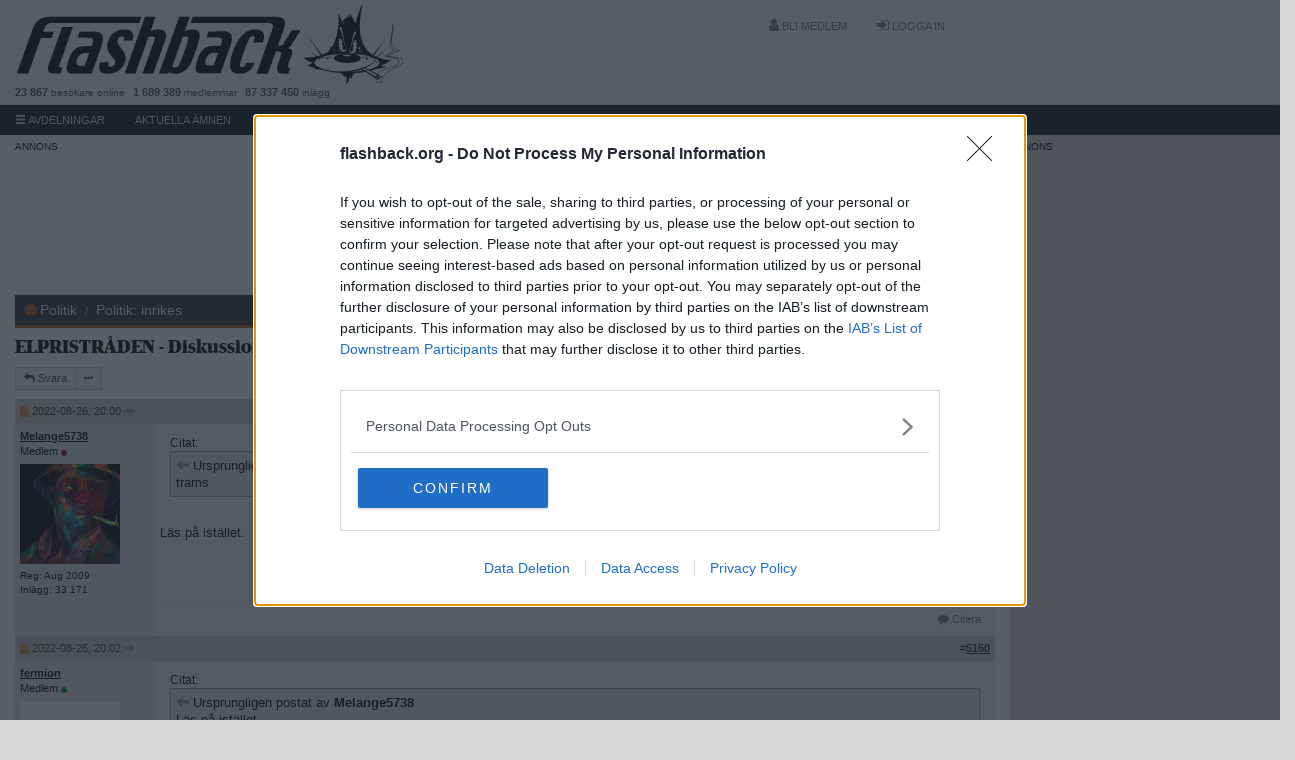

--- FILE ---
content_type: text/html; charset=ISO-8859-1
request_url: https://www.flashback.org/p81410262
body_size: 15347
content:
<!DOCTYPE html PUBLIC "-//W3C//DTD XHTML 1.0 Transitional//EN" "http://www.w3.org/TR/xhtml1/DTD/xhtml1-transitional.dtd">
<html xmlns="http://www.w3.org/1999/xhtml" xml:lang="sv" lang="sv">
<head>
	
<meta charset="ISO-8859-1">
<meta http-equiv="Content-Security-Policy" content="upgrade-insecure-requests">

<meta name="format-detection" content="telephone=no" />
<meta name="viewport" content="width=device-width, initial-scale=1">
<meta name="apple-mobile-web-app-capable" content="yes" />
<meta name="mobile-web-app-capable" content="yes" />

<meta name="keywords" content="ELPRISTRÅDEN - Diskussion om elpriser i Sverige, flashback, forum" />
<meta name="description" content="ELPRISTRÅDEN - Diskussion om elpriser i Sverige Politik: inrikes" />

<meta property="og:title" content="ELPRISTRÅDEN - Diskussion om elpriser i Sverige" />
<meta property="og:url" content="https://www.flashback.org/t3356110" />
<meta property="og:type" content="article" />
<meta property="og:site_name" content="flashback.org" />
<meta property="og:image" content="https://static.flashback.org/images/misc/fbo.jpg" />


<link rel="search" type="application/opensearchdescription+xml" href="/opensearch.xml" title="Search" />
<link rel="shortcut icon" href="https://static.flashback.org/img/favicon.ico" type="image/x-icon" />
<link rel="apple-touch-icon" href="https://static.flashback.org/img/mobile-icon.png" />
<link rel="alternate" type="application/rss+xml" title="Flashback Forum RSS Feed" href="/external.php?type=RSS" />

<!-- InMobi Choice. Consent Manager Tag v3.0 (for TCF 2.2) -->
<script type="text/javascript" async=true>
function load_qc(qc_loaded) {
  // already loaded
  if (window.__tcfapi) {
	  if (typeof qc_loaded === 'function') {
        return qc_loaded();
	  } else {
        return;
	  }
  }
  var host = window.location.hostname;
  var element = document.createElement('script');
  var firstScript = document.getElementsByTagName('script')[0];
  var url = 'https://cmp.inmobi.com'
    .concat('/choice/', 'cpHynGFrSsPB2', '/', host, '/choice.js?tag_version=V3');
  var uspTries = 0;
  var uspTriesLimit = 3;
  element.async = true;
  element.type = 'text/javascript';
  element.src = url;
  firstScript.parentNode.insertBefore(element, firstScript);
  function makeStub() {
    var TCF_LOCATOR_NAME = '__tcfapiLocator';
    var queue = [];
    var win = window;
    var cmpFrame;
    function addFrame() {
      var doc = win.document;
      var otherCMP = !!(win.frames[TCF_LOCATOR_NAME]);
      if (!otherCMP) {
        if (doc.body) {
          var iframe = doc.createElement('iframe');
          iframe.style.cssText = 'display:none';
          iframe.name = TCF_LOCATOR_NAME;
          //doc.body.appendChild(iframe);
          doc.body.insertBefore(iframe, doc.body.firstChild);
        } else {
          setTimeout(addFrame, 5);
        }
      }
      return !otherCMP;
    }
    function tcfAPIHandler() {
      var gdprApplies;
      var args = arguments;
      if (!args.length) {
        return queue;
      } else if (args[0] === 'setGdprApplies') {
        if (
          args.length > 3 &&
          args[2] === 2 &&
          typeof args[3] === 'boolean'
        ) {
          gdprApplies = args[3];
          if (typeof args[2] === 'function') {
            args[2]('set', true);
          }
        }
      } else if (args[0] === 'ping') {
        var retr = {
          gdprApplies: gdprApplies,
          cmpLoaded: false,
          cmpStatus: 'stub'
        };
        if (typeof args[2] === 'function') {
          args[2](retr);
        }
      } else {
        if(args[0] === 'init' && typeof args[3] === 'object') {
          args[3] = Object.assign(args[3], { tag_version: 'V3' });
        }
        queue.push(args);
      }
    }
    function postMessageEventHandler(event) {
      var msgIsString = typeof event.data === 'string';
      var json = {};
      try {
        if (msgIsString) {
          json = JSON.parse(event.data);
        } else {
          json = event.data;
        }
      } catch (ignore) {}
      var payload = json.__tcfapiCall;
      if (payload) {
        window.__tcfapi(
          payload.command,
          payload.version,
          function(retValue, success) {
            var returnMsg = {
              __tcfapiReturn: {
                returnValue: retValue,
                success: success,
                callId: payload.callId
              }
            };
            if (msgIsString) {
              returnMsg = JSON.stringify(returnMsg);
            }
            if (event && event.source && event.source.postMessage) {
              event.source.postMessage(returnMsg, '*');
            }
          },
          payload.parameter
        );
      }
    }
    while (win) {
      try {
        if (win.frames[TCF_LOCATOR_NAME]) {
          cmpFrame = win;
          break;
        }
      } catch (ignore) {}
      if (win === window.top) {
        break;
      }
      win = win.parent;
    }
    if (!cmpFrame) {
      addFrame();
      win.__tcfapi = tcfAPIHandler;
      win.addEventListener('message', postMessageEventHandler, false);
      if (typeof qc_loaded === 'function') {
        setTimeout(qc_loaded, 100);
      }
    }
  };
  makeStub();
  function makeGppStub() {
    const CMP_ID = 10;
    const SUPPORTED_APIS = [
      '2:tcfeuv2',
      '6:uspv1',
      '7:usnatv1',
      '8:usca',
      '9:usvav1',
      '10:uscov1',
      '11:usutv1',
      '12:usctv1'
    ];
    window.__gpp_addFrame = function (n) {
      if (!window.frames[n]) {
        if (document.body) {
          var i = document.createElement('iframe');
          i.style.cssText = 'display:none';
          i.name = n;
          //document.body.appendChild(i);
          document.body.insertBefore(i, document.body.firstChild);
        } else {
          window.setTimeout(window.__gpp_addFrame, 10, n);
        }
      }
    };
    window.__gpp_stub = function () {
      var b = arguments;
      __gpp.queue = __gpp.queue || [];
      __gpp.events = __gpp.events || [];
      if (!b.length || (b.length == 1 && b[0] == 'queue')) {
        return __gpp.queue;
      }
      if (b.length == 1 && b[0] == 'events') {
        return __gpp.events;
      }
      var cmd = b[0];
      var clb = b.length > 1 ? b[1] : null;
      var par = b.length > 2 ? b[2] : null;
      if (cmd === 'ping') {
        clb(
          {
            gppVersion: '1.1', // must be Version.Subversion, current: 1.1
            cmpStatus: 'stub', // possible values: stub, loading, loaded, error
            cmpDisplayStatus: 'hidden', // possible values: hidden, visible, disabled
            signalStatus: 'not ready', // possible values: not ready, ready
            supportedAPIs: SUPPORTED_APIS, // list of supported APIs
            cmpId: CMP_ID, // IAB assigned CMP ID, may be 0 during stub/loading
            sectionList: [],
            applicableSections: [-1],
            gppString: '',
            parsedSections: {},
          },
          true
        );
      } else if (cmd === 'addEventListener') {
        if (!('lastId' in __gpp)) {
          __gpp.lastId = 0;
        }
        __gpp.lastId++;
        var lnr = __gpp.lastId;
        __gpp.events.push({
          id: lnr,
          callback: clb,
          parameter: par,
        });
        clb(
          {
            eventName: 'listenerRegistered',
            listenerId: lnr, // Registered ID of the listener
            data: true, // positive signal
            pingData: {
              gppVersion: '1.1', // must be Version.Subversion, current: 1.1
              cmpStatus: 'stub', // possible values: stub, loading, loaded, error
              cmpDisplayStatus: 'hidden', // possible values: hidden, visible, disabled
              signalStatus: 'not ready', // possible values: not ready, ready
              supportedAPIs: SUPPORTED_APIS, // list of supported APIs
              cmpId: CMP_ID, // list of supported APIs
              sectionList: [],
              applicableSections: [-1],
              gppString: '',
              parsedSections: {},
            },
          },
          true
        );
      } else if (cmd === 'removeEventListener') {
        var success = false;
        for (var i = 0; i < __gpp.events.length; i++) {
          if (__gpp.events[i].id == par) {
            __gpp.events.splice(i, 1);
            success = true;
            break;
          }
        }
        clb(
          {
            eventName: 'listenerRemoved',
            listenerId: par, // Registered ID of the listener
            data: success, // status info
            pingData: {
              gppVersion: '1.1', // must be Version.Subversion, current: 1.1
              cmpStatus: 'stub', // possible values: stub, loading, loaded, error
              cmpDisplayStatus: 'hidden', // possible values: hidden, visible, disabled
              signalStatus: 'not ready', // possible values: not ready, ready
              supportedAPIs: SUPPORTED_APIS, // list of supported APIs
              cmpId: CMP_ID, // CMP ID
              sectionList: [],
              applicableSections: [-1],
              gppString: '',
              parsedSections: {},
            },
          },
          true
        );
      } else if (cmd === 'hasSection') {
        clb(false, true);
      } else if (cmd === 'getSection' || cmd === 'getField') {
        clb(null, true);
      }
      //queue all other commands
      else {
        __gpp.queue.push([].slice.apply(b));
      }
    };
    window.__gpp_msghandler = function (event) {
      var msgIsString = typeof event.data === 'string';
      try {
        var json = msgIsString ? JSON.parse(event.data) : event.data;
      } catch (e) {
        var json = null;
      }
      if (typeof json === 'object' && json !== null && '__gppCall' in json) {
        var i = json.__gppCall;
        window.__gpp(
          i.command,
          function (retValue, success) {
            var returnMsg = {
              __gppReturn: {
                returnValue: retValue,
                success: success,
                callId: i.callId,
              },
            };
            event.source.postMessage(msgIsString ? JSON.stringify(returnMsg) : returnMsg, '*');
          },
          'parameter' in i ? i.parameter : null,
          'version' in i ? i.version : '1.1'
        );
      }
    };
    if (!('__gpp' in window) || typeof window.__gpp !== 'function') {
      window.__gpp = window.__gpp_stub;
      window.addEventListener('message', window.__gpp_msghandler, false);
      window.__gpp_addFrame('__gppLocator');
    }
  };
  makeGppStub();
  var uspStubFunction = function() {
    var arg = arguments;
    if (typeof window.__uspapi !== uspStubFunction) {
      setTimeout(function() {
        if (typeof window.__uspapi !== 'undefined') {
          window.__uspapi.apply(window.__uspapi, arg);
        }
      }, 500);
    }
  };
  var checkIfUspIsReady = function() {
    uspTries++;
    if (window.__uspapi === uspStubFunction && uspTries < uspTriesLimit) {
      console.warn('USP is not accessible');
    } else {
      clearInterval(uspInterval);
    }
  };
  if (typeof window.__uspapi === 'undefined') {
    window.__uspapi = uspStubFunction;
    var uspInterval = setInterval(checkIfUspIsReady, 6000);
  }
};
// need to init for ads.js using the api
if (!document.cookie.match(/euconsent-v2=/) || true) {
	load_qc();
}
window.onload = function() {
  if (!document.querySelector('.qc-settings')) {
    return;
  }
  document.querySelector('.qc-settings').addEventListener('click', function(e) {
    load_qc(function() {
      window.__tcfapi('displayConsentUi', 2, function() {});
    });
    e.preventDefault();
  });
};
</script>
<!-- End InMobi Choice. Consent Manager Tag v3.0 (for TCF 2.2) -->
<script type="text/javascript">
window.adsrc = "holid";
</script>
<script async type="text/javascript" src="https://static.flashback.org/js/2026/ads.js?forumids=77,305&t=1768880949&categories=politik" id="script-adsys"></script>
<script async defer="defer" type="text/javascript" src="//ads.holid.io/auto/flashback.org/holid.js"></script>
<!-- Global site tag (gtag.js) - Google Analytics -->
<script async src="https://www.googletagmanager.com/gtag/js?id=G-QM1VDEY04C"></script>
<script>
  window.dataLayer = window.dataLayer || [];
  function gtag(){dataLayer.push(arguments);}
  gtag('js', new Date());
  gtag('config', 'G-QM1VDEY04C', { 'anonymize_ip': true });
</script>
<script async src="https://assets.strossle.com/strossle-widget-sdk/1/strossle-widget-sdk.js"></script>


<link href="https://static.flashback.org/css/bootstrap.min.css?v=20260116" rel="stylesheet" />
<link href="https://static.flashback.org/css/bundle-20260116.min.css?v=20260116" rel="stylesheet" />

<script defer type="text/javascript" src="https://static.flashback.org/js/2026/vendor.2026.min.js?v=20260116"></script>
<script defer type="text/javascript" src="https://static.flashback.org/js/2026/vbulletin.min.js?v=20260116"></script>
<script defer type="text/javascript" src="https://static.flashback.org/js/2026/main.js?v=20260116"></script>


	<title>ELPRISTRÅDEN - Diskussion om elpriser i Sverige - Sidan 430 - Flashback Forum</title>
</head>
<body>


<nav id="navbar-offcanvas-search" class="navmenu navmenu-default navmenu-fixed-left offcanvas" role="navigation">
	<!--span class="navmenu-brand">&nbsp;</span-->

	<div class="container">
	<div class="row">
	<div class="col-sm-12">
	<br />

	<form action="/sok" method="get" name="sok" role="search" id="form-dropdown-search">

		<div class="form-group">
			<input type="text" name="q" class="form-control" placeholder="S&ouml;k ..." size="32" />
		</div>

		
		<div class="form-group">
			<select name="f" class="input-sm form-control">
			<option value="0">Alla forum</option><option value="305">Politik</option><option value="77">Politik: inrikes</option><option value="3356110" selected="selected">Detta &auml;mne</option>
			</select>
		</div>
		

		<div class="form-group">
			<label class="radio-inline">
				<input type="radio" name="sp" value="0" checked="checked" /> Visa &auml;mnen
			</label>
			<label class="radio-inline">
				<input type="radio" name="sp" value="1" /> Visa inl&auml;gg
			</label>
		</div>

		<div class="form-group">
			<button type="submit" class="btn btn-primary btn-block btn-md">
				<i class="glyphicon glyphicon-search"></i> S&ouml;k
			</button>
		</div>
	</form>

		

	</div>
	</div>
	</div>
</nav>


<!-- SIDE NAVIGATION -->
<nav id="navbar-offcanvas" class="navmenu navmenu-inverse navmenu-fixed-left offcanvas" role="navigation">
	<span class="navmenu-brand">
		<span class="pull-left" style="font-size:11px"><strong>23&nbsp;867</strong> online</span>
		<a class="btn-donate pull-right hidden" data-toggle="modal" href="#modal-donation" style="color: #fff;font-size:11px;text-decoration: none">St&ouml;d Flashback</a>
		<div class="clearfix"></div>
	</span>

	
	<ul id="navmenu-nav-user" class="nav navmenu-nav collapse">
	
		<li><a href="/usercp.php">Kontrollpanel</a></li>
		<li><a href="/u0">Min profil</a></li>
		<li><a href="/subscription.php">Prenumerationer</a></li>
		<li><a href="/find_posts_by_user.php?userid=0">Mina inl&auml;gg</a></li>
		<li><a href="/find_threads_by_user.php?userid=0">Mina startade &auml;mnen</a></li>
		<li><a href="/find_posts_by_user.php?quserid=0">Mina citerade inl&auml;gg</a></li>
		<li><a href="/misc.php?do=buddylist">Min kompislista</a></li>
		<li><a href="/forumdisplay.php?do=markread">Markera forum som l&auml;sta</a></li>

		
	</ul>

	<ul class="nav navmenu-nav">
		<li><a href="/a-o">A-&Ouml;</a></li>
		<li><a href="/regler">Regler</a></li>

		
		<li role="separator" class="divider"></li>
	</ul>

</nav>


<div class="navbar navbar-default navbar-fixed-top navbar-scrolled-top" id="navbar-top">
    <div class="site-wrapper">

    <div class="container-fluid">

    <div class="row">
    <div class="col-md-12 col-lg-9">

		<!-- nav for desktop, tablets and mobile hamburger navbar brand + login btn -->
		<div class="navbar-header">
			<button class="visible-xs navbar-toggle collapsed" data-toggle="offcanvas" data-target="#navbar-offcanvas" data-canvas="body">
				<i class="glyphicon glyphicon-menu-hamburger"></i>
			</button>

			<button class="visible-xs navbar-btn collapsed" data-toggle="offcanvas" data-target="#navbar-offcanvas-search" data-canvas="body">
				<i class="glyphicon glyphicon-search"></i>
			</button>

			<a class="navbar-brand" href="/"></a>

		</div> <!-- /navbar-header -->


        <div class="collapse navbar-collapse" id="navbar-top-menu">

            <ul class="nav navbar-nav navbar-right">
				
					<li><a href="/register/"><i class="fa fa-user"></i> Bli medlem</a></li>
					<li><a href="/login.php"><i class="fa fa-sign-in"></i> Logga in</a></li>
				
            </ul>
        </div> <!-- /navbar-top-menu -->

	</div>
	</div> <!-- /row -->
	<div class="row">
	<div class="col-md-12 col-lg-9">

		<div class="navbar-footer hidden">
			<ul class="list-inline pull-left">
				<li><strong>23&nbsp;867</strong><span class="hidden-xs"> bes&ouml;kare</span> online</li>
				<li><strong>1&nbsp;689&nbsp;389</strong> medlemmar</li>
				<li><strong>87&nbsp;337&nbsp;450</strong> inl&auml;gg</li>
			</ul>
			<ul class="list-inline pull-right hidden">
				<li><strong>St&ouml;d Flashback</strong> &nbsp;<span>Swish:</span> <strong class="copy-swish-number">123 536 99 96</strong>
					<span class="hidden">&nbsp;<span>Bankgiro:</span> <strong>211-4106</strong></span>
				</li>
			</ul>
		</div> <!-- /navbar-footer -->
	</div>
	</div> <!-- /row -->

    </div> <!-- /container -->
    </div> <!-- /site-wrapper -->
</div> <!-- /navbar-top -->

<!-- 2nd navmenu visible for desktop -->
<div class="navbar navbar-default navbar-menu-fixed-top" id="navbar-menu">
	<div class="site-wrapper">
	<div class="container-fluid visible-xs">
			<ul class="nav navbar-nav navbar-left">
				<!--li><a class="" data-toggle="offcanvas" data-target="#navbar-offcanvas-forum" data-canvas="body">Forum</a></li-->
				<li><a href="/aktuella-amnen/2026-01-20">Aktuellt</a></li>
				<li><a href="/populara-amnen/2026-01-20">Nytt</a></li>

				

			<!-- buttons for mobile when logged in. pm etc. -->
			
				<li class="pull-right">
					<a href="/login.php"><i class="fa fa-sign-in"></i> Logga in</a>
				</li>
			
			</ul>
	</div>
	<div class="container-fluid visible-sm visible-md visible-lg">
		<div class="collapse navbar-collapse">
			<ul class="nav navbar-nav navbar-left">
				<li><a href="/">Hem</a></li>
				<li class="dropdown">
					<a href="#" class="dropdown-toggle" data-toggle="dropdown">
						<i class="glyphicon glyphicon-menu-hamburger"></i>
						Avdelningar
					</a>
					<div id="dropdown-forum" class="dropdown-menu dropdown-menu-left dropdown-content">

						<div class="container-fluid" style="width:320px">
							<div class="row">
							<div class="col-sm-12">
							</div>
							</div>

						</div>

					</div>
				</li>
				<li><a href="/aktuella-amnen/2026-01-20">Aktuella &auml;mnen</a></li>
				<li><a href="/populara-amnen/2026-01-20">Popul&auml;ra &auml;mnen</a></li>
				<li><a href="/nya-amnen/2026-01-20">Nya &auml;mnen</a></li>
				<li><a href="/nya-inlagg/2026-01-20">Nya inl&auml;gg</a></li>
				<li><a href="/regler">Regler</a></li>

				<li class="dropdown">
					<a href="search.php" class="dropdown-toggle" data-toggle="dropdown"><i class="glyphicon glyphicon-search"></i> S&ouml;k</a>
					<ul id="dropdown-search" class="dropdown-menu dropdown-menu-left dropdown-content">
						<form action="/sok/" method="get" name="sok" role="search" id="form-dropdown-search" class="navmenu-form" accept-charset="UTF-8">
							<div class="input-group">
								<input type="hidden" name="so" value="pd" />
								<input type="text" name="query" class="form-control input-sm" placeholder="S&ouml;k ..." required />
								<span class="input-group-btn">
									<button class="btn btn-sm btn-primary" type="submit">
										<i class="fa fa-search"></i>
									</button>
								</span>
							</div>

							
							<div class="form-group">
								<select name="f" class="input-sm form-control">
								<option value="0">Alla forum</option><option value="305">Politik</option><option value="77">Politik: inrikes</option><option value="3356110" selected="selected">Detta &auml;mne</option>
								</select>
							</div>
							

							<div class="form-group text-center">
								<label class="radio-inline">
									<input type="radio" name="sp" value="0"  /> Visa &auml;mnen
								</label>
								<label class="radio-inline">
									<input type="radio" name="sp" value="1" checked="checked" /> Visa inl&auml;gg
								</label>
							</div>

							<div class="form-group text-center">
								<a href="/sok/" style="text-decoration:none">Avancerad s&ouml;kning &rarr;</a>
							</div>
						</form>
					</ul>
				</li>

				

			</ul>
		</div>
	</div>
	</div>

	
</div>



<div id="site">

<div class="container-fluid content" id="site-content">


	<div class="row">
		<div class="col-md-9 col-sm-12 col-xs-12" id="site-left">



	<div id="top-banner-wrapper" class="hidden-xs"></div>




<div class="navbar-forum">
	<div class="list-forum-title" style="border-color: #A5590A">
		<span class="fa fa-circle" style="color:#A5590A"></span>
		<ol class="breadcrumb">
			
	<li><a href="/f305-politik-60120">Politik</a></li>


	<li><a href="/f77-politik-inrikes-60120">Politik: inrikes</a></li>


		</ol>
	</div>

	
	<div class="page-title">
		<h1>
	<a href="/t3356110">ELPRISTRÅDEN - Diskussion om elpriser i Sverige</a>

</h1>
	</div>
	
</div>






<a name="poststop" id="poststop"></a>



<div class="row row-forum-toolbar">
	<div class="col-sm-4 col-xs-6">
		<div class="btn-group btn-group-xs">
		
			<a class="btn btn-default btn-xs" href="/newreply.php?do=newreply&amp;noquote=1&amp;p=81405081" rel="nofollow">
			
				<span data-toggle="tooltip" data-title="Svara p&aring; &auml;mnet">
					<i class="fa fa-reply" aria-hidden="true"></i><span class="btn-text"> Svara</span>
				</span>
			</a>
		

		<div class="btn-group">
			<a class="dropdown-toggle btn btn-default btn-xs" role="button" id="dropdown-menu-threadtools" data-toggle="dropdown" aria-haspopup="true" aria-expanded="true">
				<span data-toggle="tooltip" title="&Auml;mnesverktyg">
					<i class="fa fa-ellipsis-h" aria-hidden="true"></i>
				</span>
			</a>
			<ul class="dropdown-menu" aria-labelledby="dropdown-menu-threadtools">
				

				<li class="dropdown-header">&Auml;mnesverktyg</li>
				
				<li><a href="/t3356110n">Visa f&ouml;rsta ol&auml;sta</a></li>
				
				<li><a href="showthread.php?do=findbydate&amp;t=3356110 #findpostbydateform" rel="remote-modal" data-title="Hitta inl&auml;gg efter datum">Hitta inl&auml;gg efter datum</a></li>

			

			
			
			

			
			</ul>
		</div>

		
		</div> <!-- /.btn-group -->

		

	</div>

	<div class="col-sm-8 col-xs-6 text-right">
		<ul class="pagination pagination-xs">
	<li class="hidden-xs">
		<span class="input-page-jump" data-total-pages="610" data-page="430" data-url="/t3356110">Sidan 430 av 610</span>
	</li>

	
		<li class="first">
			<a href="/t3356110" title="F&ouml;rsta sidan - Visar 1 till 12 av 7&nbsp;319"><i class="fa fa-angle-double-left"></i></a>
		</li>
	

	
		<li class="previous">
			<a href="/t3356110p429" title="F&ouml;reg&aring;ende sida - Visar 5&nbsp;137 till 5&nbsp;148 av 7&nbsp;319">
				<i class="fa fa-angle-left"></i>
			</a>
		</li>
	

	<li class="visible-lg-inline"><a href="/t3356110p330" title="Visar 3&nbsp;949 till 3&nbsp;960 av 7&nbsp;319"><!---100-->330</a></li>
<li class="visible-lg-inline"><a href="/t3356110p380" title="Visar 4&nbsp;549 till 4&nbsp;560 av 7&nbsp;319"><!---50-->380</a></li>
<li class="visible-lg-inline"><a href="/t3356110p420" title="Visar 5&nbsp;029 till 5&nbsp;040 av 7&nbsp;319"><!---10-->420</a></li>
<li><a href="/t3356110p429" title="Visar 5&nbsp;137 till 5&nbsp;148 av 7&nbsp;319">429</a></li>
<li class="active">
	<a class="input-page-jump-xs" data-total-pages="610" data-page="430" data-url="/t3356110" data-url-append="" href="#" title="Visar resultat 5&nbsp;149 till 5&nbsp;160 av 7&nbsp;319">430</a>
</li>
<li><a href="/t3356110p431" title="Visar 5&nbsp;161 till 5&nbsp;172 av 7&nbsp;319">431</a></li>
<li class="visible-lg-inline"><a href="/t3356110p440" title="Visar 5&nbsp;269 till 5&nbsp;280 av 7&nbsp;319"><!--+10-->440</a></li>
<li class="visible-lg-inline"><a href="/t3356110p480" title="Visar 5&nbsp;749 till 5&nbsp;760 av 7&nbsp;319"><!--+50-->480</a></li>
<li class="visible-lg-inline"><a href="/t3356110p530" title="Visar 6&nbsp;349 till 6&nbsp;360 av 7&nbsp;319"><!--+100-->530</a></li>


	
		<li class="next">
			<a href="/t3356110p431" title="N&auml;sta sida - Visar 5&nbsp;161 till 5&nbsp;172 av 7&nbsp;319">
				<i class="fa fa-angle-right"></i>
			</a>
		</li>
	

	
		<li class="last">
			<a href="/t3356110p610" title="Sista sidan - Visar 7&nbsp;309 till 7&nbsp;319 av 7&nbsp;319"><i class="fa fa-angle-double-right"></i></a>
		</li>
	
</ul>


		

	</div>
</div>



<div id="posts">
	<!-- post #81405081 -->


<div id="post81405081" data-postid="81405081" class="post">


	<div class="post-heading">
		
				<a class="jumptarget" name="p81405081"></a>
				<i class="fa fa-file new"></i>
				2022-08-26, 20:00
				<a name="newpost"></a>

				
				<a href="/find_posts_by_user.php?p=81405081"><i class="glyphicon glyphicon-arrow-right"></i></a>
				

				<div class="pull-right">
					
					&nbsp;
					#<a href="/sp81405081" rel="nofollow" id="postcount81405081" name="5149"><strong>5149</strong></a>

					
				</div>
				<div class="clear"></div>
		
	</div>

	<div class="post-body">

	<div class="post-row">
		<div class="post-col post-left">

			<div class="post-user">
			

				<div class="dropdown">
					
						<a class="post-user-username dropdown-toggle" id="dropdown-user-post81405081" data-toggle="dropdown" aria-haspopup="true" aria-expanded="true" href="/u372430">
						Melange5738
						</a>
					

					<!-- post 81405081 popup menu -->
					<ul class="dropdown-menu" aria-labelledby="dropdown-user-post81405081">
						<li class="dropdown-header">Melange5738</li>
						
						<li><a href="/u372430">Visa allm&auml;n profil</a></li>
						
						
						<li><a href="/private.php?do=newpm&amp;u=372430">Skicka ett privat meddelande till Melange5738</a></li>
						
						
						<li><a href="/find_posts_by_user.php?userid=372430" rel="nofollow">Hitta fler inl&auml;gg av Melange5738</a></li>
						<li><a href="/find_posts_by_user.php?userid=372430&amp;threadid=3356110" rel="nofollow">Hitta alla inl&auml;gg av Melange5738 i detta &auml;mne</a></li>
						
						
					</ul>
					<!-- / post 81405081 popup menu -->
				</div>

				
					<div class="post-user-title">Medlem 
	<i class="fa fa-circle" style="color:#900000" title="offline"></i>
	


</div>
				
				
					<a class="post-user-avatar" href="/u372430">
						<img src="https://static.flashback.org/img/avatar/90/372430.jpg" alt="Melange5738s avatar" />
					</a>
				
				<div class="post-user-info small">
					

					<div>Reg: Aug 2009</div>
					
						<div>Inl&auml;gg: 33&nbsp;171</div>
					

					

					

					
				</div>

			


			</div>

		</div>

		<div class="post-col post-right">
			
			<div class="post_message" id="post_message_81405081">
				<div class="post-bbcode-quote-wrapper">
	<small>Citat:</small>
	<div class="alt2 post-bbcode-quote">
		
			<div>
			
				<a href="/p81405050#p81405050"><i class="glyphicon glyphicon-arrow-left"></i></a> Ursprungligen postat av <strong>fermion</strong>
			</div>
			<div class="post-clamped-text">trams</div>
		
	</div>
</div>

<br />
Läs på istället.
			</div>

			
			

		</div>
	</div> <!--/.post-row-->
	<div class="post-row">

		<div class="post-col post-left hidden-xs"></div>

		<div class="post-col post-icons">
			<div class="pull-left">

				

				

				

				
				

				
			</div>

			

			
				

				
				<a href="newreply.php?do=newreply&amp;p=81405081" class="btn btn-xs" title="Svara p&aring; inl&auml;gg" data-toggle="tooltip" rel="nofollow"><i class="fa fa-comment"></i><span class="btn-text"> Citera</span></a>
				
			

			
			<div class="clear"></div>
		</div>

		</div>
	</div>
</div>

<!-- / post #81405081 -->
<!-- post #81405121 -->


<div id="post81405121" data-postid="81405121" class="post">


	<div class="post-heading">
		
				<a class="jumptarget" name="p81405121"></a>
				<i class="fa fa-file new"></i>
				2022-08-26, 20:02
				

				
				<a href="/find_posts_by_user.php?p=81405121"><i class="glyphicon glyphicon-arrow-right"></i></a>
				

				<div class="pull-right">
					
					&nbsp;
					#<a href="/sp81405121" rel="nofollow" id="postcount81405121" name="5150"><strong>5150</strong></a>

					
				</div>
				<div class="clear"></div>
		
	</div>

	<div class="post-body">

	<div class="post-row">
		<div class="post-col post-left">

			<div class="post-user">
			

				<div class="dropdown">
					
						<a class="post-user-username dropdown-toggle" id="dropdown-user-post81405121" data-toggle="dropdown" aria-haspopup="true" aria-expanded="true" href="/u503777">
						fermion
						</a>
					

					<!-- post 81405121 popup menu -->
					<ul class="dropdown-menu" aria-labelledby="dropdown-user-post81405121">
						<li class="dropdown-header">fermion</li>
						
						<li><a href="/u503777">Visa allm&auml;n profil</a></li>
						
						
						<li><a href="/private.php?do=newpm&amp;u=503777">Skicka ett privat meddelande till fermion</a></li>
						
						
						<li><a href="/find_posts_by_user.php?userid=503777" rel="nofollow">Hitta fler inl&auml;gg av fermion</a></li>
						<li><a href="/find_posts_by_user.php?userid=503777&amp;threadid=3356110" rel="nofollow">Hitta alla inl&auml;gg av fermion i detta &auml;mne</a></li>
						
						
					</ul>
					<!-- / post 81405121 popup menu -->
				</div>

				
					<div class="post-user-title">Medlem 

	<i class="fa fa-circle" style="color:#009000" title="online"></i>
	

</div>
				
				
					<a class="post-user-avatar" href="/u503777">
						<img src="https://static.flashback.org/img/avatar/122/503777.jpg" alt="fermions avatar" />
					</a>
				
				<div class="post-user-info small">
					

					<div>Reg: Nov 2010</div>
					
						<div>Inl&auml;gg: 3&nbsp;364</div>
					

					

					

					
				</div>

			


			</div>

		</div>

		<div class="post-col post-right">
			
			<div class="post_message" id="post_message_81405121">
				<div class="post-bbcode-quote-wrapper">
	<small>Citat:</small>
	<div class="alt2 post-bbcode-quote">
		
			<div>
			
				<a href="/p81405081#p81405081"><i class="glyphicon glyphicon-arrow-left"></i></a> Ursprungligen postat av <strong>Melange5738</strong>
			</div>
			<div class="post-clamped-text">Läs på istället.</div>
		
	</div>
</div>

ITER är en experimentanläggning för att skapa ett brinnande plasma. Nästa steg är långt borta. Om du tycker att 21 år är mycket så är det extremt långt borta.
			</div>

			
			

		</div>
	</div> <!--/.post-row-->
	<div class="post-row">

		<div class="post-col post-left hidden-xs"></div>

		<div class="post-col post-icons">
			<div class="pull-left">

				

				

				

				
				

				
			</div>

			

			
				

				
				<a href="newreply.php?do=newreply&amp;p=81405121" class="btn btn-xs" title="Svara p&aring; inl&auml;gg" data-toggle="tooltip" rel="nofollow"><i class="fa fa-comment"></i><span class="btn-text"> Citera</span></a>
				
			

			
			<div class="clear"></div>
		</div>

		</div>
	</div>
</div>

<!-- / post #81405121 -->
<!-- post #81405208 -->


<div id="post81405208" data-postid="81405208" class="post">


	<div class="post-heading">
		
				<a class="jumptarget" name="p81405208"></a>
				<i class="fa fa-file new"></i>
				2022-08-26, 20:08
				

				
				<a href="/find_posts_by_user.php?p=81405208"><i class="glyphicon glyphicon-arrow-right"></i></a>
				

				<div class="pull-right">
					
					&nbsp;
					#<a href="/sp81405208" rel="nofollow" id="postcount81405208" name="5151"><strong>5151</strong></a>

					
				</div>
				<div class="clear"></div>
		
	</div>

	<div class="post-body">

	<div class="post-row">
		<div class="post-col post-left">

			<div class="post-user">
			

				<div class="dropdown">
					
						<a class="post-user-username dropdown-toggle" id="dropdown-user-post81405208" data-toggle="dropdown" aria-haspopup="true" aria-expanded="true" href="/u372430">
						Melange5738
						</a>
					

					<!-- post 81405208 popup menu -->
					<ul class="dropdown-menu" aria-labelledby="dropdown-user-post81405208">
						<li class="dropdown-header">Melange5738</li>
						
						<li><a href="/u372430">Visa allm&auml;n profil</a></li>
						
						
						<li><a href="/private.php?do=newpm&amp;u=372430">Skicka ett privat meddelande till Melange5738</a></li>
						
						
						<li><a href="/find_posts_by_user.php?userid=372430" rel="nofollow">Hitta fler inl&auml;gg av Melange5738</a></li>
						<li><a href="/find_posts_by_user.php?userid=372430&amp;threadid=3356110" rel="nofollow">Hitta alla inl&auml;gg av Melange5738 i detta &auml;mne</a></li>
						
						
					</ul>
					<!-- / post 81405208 popup menu -->
				</div>

				
					<div class="post-user-title">Medlem 
	<i class="fa fa-circle" style="color:#900000" title="offline"></i>
	


</div>
				
				
					<a class="post-user-avatar" href="/u372430">
						<img src="https://static.flashback.org/img/avatar/90/372430.jpg" alt="Melange5738s avatar" />
					</a>
				
				<div class="post-user-info small">
					

					<div>Reg: Aug 2009</div>
					
						<div>Inl&auml;gg: 33&nbsp;171</div>
					

					

					

					
				</div>

			


			</div>

		</div>

		<div class="post-col post-right">
			
			<div class="post_message" id="post_message_81405208">
				<div class="post-bbcode-quote-wrapper">
	<small>Citat:</small>
	<div class="alt2 post-bbcode-quote">
		
			<div>
			
				<a href="/p81405121#p81405121"><i class="glyphicon glyphicon-arrow-left"></i></a> Ursprungligen postat av <strong>fermion</strong>
			</div>
			<div class="post-clamped-text">ITER är en experimentanläggning för att skapa ett brinnande plasma. Nästa steg är långt borta. Om du tycker att 21 år är mycket så är det extremt långt borta.</div>
		
	</div>
</div>

<br />
Jag pratar inte om Iter.
			</div>

			
			

		</div>
	</div> <!--/.post-row-->
	<div class="post-row">

		<div class="post-col post-left hidden-xs"></div>

		<div class="post-col post-icons">
			<div class="pull-left">

				

				

				

				
				

				
			</div>

			

			
				

				
				<a href="newreply.php?do=newreply&amp;p=81405208" class="btn btn-xs" title="Svara p&aring; inl&auml;gg" data-toggle="tooltip" rel="nofollow"><i class="fa fa-comment"></i><span class="btn-text"> Citera</span></a>
				
			

			
			<div class="clear"></div>
		</div>

		</div>
	</div>
</div>

<!-- / post #81405208 -->
<!-- post #81405866 -->


<div id="post81405866" data-postid="81405866" class="post">


	<div class="post-heading">
		
				<a class="jumptarget" name="p81405866"></a>
				<i class="fa fa-file new"></i>
				2022-08-26, 20:57
				

				
				<a href="/find_posts_by_user.php?p=81405866"><i class="glyphicon glyphicon-arrow-right"></i></a>
				

				<div class="pull-right">
					
					&nbsp;
					#<a href="/sp81405866" rel="nofollow" id="postcount81405866" name="5152"><strong>5152</strong></a>

					
				</div>
				<div class="clear"></div>
		
	</div>

	<div class="post-body">

	<div class="post-row">
		<div class="post-col post-left">

			<div class="post-user">
			

				<div class="dropdown">
					
						<a class="post-user-username dropdown-toggle" id="dropdown-user-post81405866" data-toggle="dropdown" aria-haspopup="true" aria-expanded="true" href="/u62578">
						Siegfrid
						</a>
					

					<!-- post 81405866 popup menu -->
					<ul class="dropdown-menu" aria-labelledby="dropdown-user-post81405866">
						<li class="dropdown-header">Siegfrid</li>
						
						<li><a href="/u62578">Visa allm&auml;n profil</a></li>
						
						
						<li><a href="/private.php?do=newpm&amp;u=62578">Skicka ett privat meddelande till Siegfrid</a></li>
						
						
						<li><a href="/find_posts_by_user.php?userid=62578" rel="nofollow">Hitta fler inl&auml;gg av Siegfrid</a></li>
						<li><a href="/find_posts_by_user.php?userid=62578&amp;threadid=3356110" rel="nofollow">Hitta alla inl&auml;gg av Siegfrid i detta &auml;mne</a></li>
						
						
					</ul>
					<!-- / post 81405866 popup menu -->
				</div>

				
					<div class="post-user-title">Moderator 
	<i class="fa fa-circle" style="color:#900000" title="offline"></i>
	


</div>
				
				
					<a class="post-user-avatar" href="/u62578">
						<img src="https://static.flashback.org/img/avatar/15/62578.jpg" alt="Siegfrids avatar" />
					</a>
				
				<div class="post-user-info small">
					

					<div>Reg: Jan 2004</div>
					
						<div>Inl&auml;gg: 16&nbsp;947</div>
					

					

					

					
				</div>

			


			</div>

		</div>

		<div class="post-col post-right">
			
			<div class="post_message" id="post_message_81405866">
				Dags att börja hamstra dasspapper nu.<br />
<br />
Från Metsä Tissue, som producerar mjukpapper av olika slag.<br />
Det kommer alltså att bli svårare att få tag på toapapper ett tag framåt.<br />
<br />
<div class="post-bbcode-quote-wrapper">
	<small>Citat:</small>
	<div class="alt2 post-bbcode-quote">
		
			PRESSMEDDELANDE 26.8.2022<br />
Metsä Tissue meddelade tidigare i år att produktionen tillfälligt stoppades på grund av extremt höga energipriser till följd av energikrisen i Europa. Situationen har kontinuerligt förvärrats och påverkar alla Metsä Tissues marknader i Europa, och är särskilt krävande för företagets väst- och östeuropeiska fabriker.<br />
Under de senaste veckorna har Metsä Tissue varit tvunget att minska sin produktion både vid bruken i Zilina- och Kreuzau under flera dagar på grund av de höga energipris-topparna. Med tanke på den höga energiprisinflationen är det troligt att ytterligare produktionsbegränsningar kommer att ske, och de kan också påverka tillgången av mjukpappers-produkter på marknaderna, eftersom betydande mängder dagliga produktionsförluster kommer att uppstå.<br />
&quot;För att mildra situationen har vi undersökt alla möjliga åtgärder för att förbättra energieffektiviteten och åtgärder för att ersätta rysk gas med alternativa energikällor pågår. Vi har också tvingats se över vårt erbjudande och krisen kommer också att påskynda övergången till en strategi inriktad på nyfiber, som möjliggör lägre energiförbrukning vid papperstillverkning jämfört med returfiber&quot;, säger Tobias Lüning, SVP Central Europe, Metsä Tissue.<br />
Lönsamheten för mjukpapper kommer att fortsätta att granskas dagligen och de höga energikostnaderna kommer sannolikt att fortsätta att orsaka ytterligare tillfälliga produktionsavbrott<br />
Våra varumärken är Lambi, Serla, Mola, Tento, Katrin och SAGA.<br />
		
	</div>
</div>

<a href="/leave.php?u=https%3A%2F%2Fnews.cision.com%2Fse%2Fmetsa-tissue%2Fr%2Fden-europeiska-energikrisen-leder-till-ytterligare-inskrankningar-i-mjukpappersproduktionen%2Cc3620935" target="_blank">https://news.cision.com/se/metsa-tissue/r/den-europeiska-energikrisen-leder-till-ytterligare-inskrankningar-i-mjukpappersproduktionen,c3620935  </a>
			</div>

			
			

		</div>
	</div> <!--/.post-row-->
	<div class="post-row">

		<div class="post-col post-left hidden-xs"></div>

		<div class="post-col post-icons">
			<div class="pull-left">

				

				

				

				
				

				
			</div>

			

			
				

				
				<a href="newreply.php?do=newreply&amp;p=81405866" class="btn btn-xs" title="Svara p&aring; inl&auml;gg" data-toggle="tooltip" rel="nofollow"><i class="fa fa-comment"></i><span class="btn-text"> Citera</span></a>
				
			

			
			<div class="clear"></div>
		</div>

		</div>
	</div>
</div>

<!-- / post #81405866 -->
<!-- post #81405908 -->


<div id="post81405908" data-postid="81405908" class="post">


	<div class="post-heading">
		
				<a class="jumptarget" name="p81405908"></a>
				<i class="fa fa-file new"></i>
				2022-08-26, 21:01
				

				
				<a href="/find_posts_by_user.php?p=81405908"><i class="glyphicon glyphicon-arrow-right"></i></a>
				

				<div class="pull-right">
					
					&nbsp;
					#<a href="/sp81405908" rel="nofollow" id="postcount81405908" name="5153"><strong>5153</strong></a>

					
				</div>
				<div class="clear"></div>
		
	</div>

	<div class="post-body">

	<div class="post-row">
		<div class="post-col post-left">

			<div class="post-user">
			

				<div class="dropdown">
					
						<a class="post-user-username dropdown-toggle" id="dropdown-user-post81405908" data-toggle="dropdown" aria-haspopup="true" aria-expanded="true" href="/u253959">
						Tjackmoster
						</a>
					

					<!-- post 81405908 popup menu -->
					<ul class="dropdown-menu" aria-labelledby="dropdown-user-post81405908">
						<li class="dropdown-header">Tjackmoster</li>
						
						<li><a href="/u253959">Visa allm&auml;n profil</a></li>
						
						
						<li><a href="/private.php?do=newpm&amp;u=253959">Skicka ett privat meddelande till Tjackmoster</a></li>
						
						
						<li><a href="/find_posts_by_user.php?userid=253959" rel="nofollow">Hitta fler inl&auml;gg av Tjackmoster</a></li>
						<li><a href="/find_posts_by_user.php?userid=253959&amp;threadid=3356110" rel="nofollow">Hitta alla inl&auml;gg av Tjackmoster i detta &auml;mne</a></li>
						
						
					</ul>
					<!-- / post 81405908 popup menu -->
				</div>

				
					<div class="post-user-title">Medlem 
	<i class="fa fa-circle" style="color:#900000" title="offline"></i>
	


</div>
				
				
					<a class="post-user-avatar" href="/u253959">
						<img src="https://static.flashback.org/img/avatar/62/253959.jpg" alt="Tjackmosters avatar" />
					</a>
				
				<div class="post-user-info small">
					

					<div>Reg: Apr 2008</div>
					
						<div>Inl&auml;gg: 3&nbsp;665</div>
					

					

					

					
				</div>

			


			</div>

		</div>

		<div class="post-col post-right">
			
			<div class="post_message" id="post_message_81405908">
				<div class="post-bbcode-quote-wrapper">
	<small>Citat:</small>
	<div class="alt2 post-bbcode-quote">
		
			<div>
			
				<a href="/p81403249#p81403249"><i class="glyphicon glyphicon-arrow-left"></i></a> Ursprungligen postat av <strong>Melange5738</strong>
			</div>
			<div class="post-clamped-text">Som tog 21 år att bygga.</div>
		
	</div>
</div>

Exakt samma reaktortyp (i två exemplar) tog 9 år från byggstart till kommersiell drift i Kina: <a href="/leave.php?u=https%3A%2F%2Fen.wikipedia.org%2Fwiki%2FTaishan_Nuclear_Power_Plant" target="_blank">https://en.wikipedia.org/wiki/Taishan_Nuclear_Power_Plant</a><br />
<br />
Både Ryssland och Sydkorea har senaste decennierna byggt liknande tryckvattenreaktorer runtom i världen på betydligt kortare tid (5-6 år) än så och inom tidsplan.<br />
<br />
Problemet är Europa och européer (och övriga västvärlden för den delen), inte kärnkraft som teknik.
			</div>

			
			

		</div>
	</div> <!--/.post-row-->
	<div class="post-row">

		<div class="post-col post-left hidden-xs"></div>

		<div class="post-col post-icons">
			<div class="pull-left">

				

				

				

				
				

				
			</div>

			

			
				

				
				<a href="newreply.php?do=newreply&amp;p=81405908" class="btn btn-xs" title="Svara p&aring; inl&auml;gg" data-toggle="tooltip" rel="nofollow"><i class="fa fa-comment"></i><span class="btn-text"> Citera</span></a>
				
			

			
			<div class="clear"></div>
		</div>

		</div>
	</div>
</div>

<!-- / post #81405908 -->
<!-- post #81405943 -->


<div id="post81405943" data-postid="81405943" class="post">


	<div class="post-heading">
		
				<a class="jumptarget" name="p81405943"></a>
				<i class="fa fa-file new"></i>
				2022-08-26, 21:03
				

				
				<a href="/find_posts_by_user.php?p=81405943"><i class="glyphicon glyphicon-arrow-right"></i></a>
				

				<div class="pull-right">
					
					&nbsp;
					#<a href="/sp81405943" rel="nofollow" id="postcount81405943" name="5154"><strong>5154</strong></a>

					
				</div>
				<div class="clear"></div>
		
	</div>

	<div class="post-body">

	<div class="post-row">
		<div class="post-col post-left">

			<div class="post-user">
			

				<div class="dropdown">
					
						<a class="post-user-username dropdown-toggle" id="dropdown-user-post81405943" data-toggle="dropdown" aria-haspopup="true" aria-expanded="true" href="/u253959">
						Tjackmoster
						</a>
					

					<!-- post 81405943 popup menu -->
					<ul class="dropdown-menu" aria-labelledby="dropdown-user-post81405943">
						<li class="dropdown-header">Tjackmoster</li>
						
						<li><a href="/u253959">Visa allm&auml;n profil</a></li>
						
						
						<li><a href="/private.php?do=newpm&amp;u=253959">Skicka ett privat meddelande till Tjackmoster</a></li>
						
						
						<li><a href="/find_posts_by_user.php?userid=253959" rel="nofollow">Hitta fler inl&auml;gg av Tjackmoster</a></li>
						<li><a href="/find_posts_by_user.php?userid=253959&amp;threadid=3356110" rel="nofollow">Hitta alla inl&auml;gg av Tjackmoster i detta &auml;mne</a></li>
						
						
					</ul>
					<!-- / post 81405943 popup menu -->
				</div>

				
					<div class="post-user-title">Medlem 
	<i class="fa fa-circle" style="color:#900000" title="offline"></i>
	


</div>
				
				
					<a class="post-user-avatar" href="/u253959">
						<img src="https://static.flashback.org/img/avatar/62/253959.jpg" alt="Tjackmosters avatar" />
					</a>
				
				<div class="post-user-info small">
					

					<div>Reg: Apr 2008</div>
					
						<div>Inl&auml;gg: 3&nbsp;665</div>
					

					

					

					
				</div>

			


			</div>

		</div>

		<div class="post-col post-right">
			
			<div class="post_message" id="post_message_81405943">
				<div class="post-bbcode-quote-wrapper">
	<small>Citat:</small>
	<div class="alt2 post-bbcode-quote">
		
			<div>
			
				<a href="/p81404739#p81404739"><i class="glyphicon glyphicon-arrow-left"></i></a> Ursprungligen postat av <strong>Melange5738</strong>
			</div>
			<div class="post-clamped-text">Men nu är fusionskraften nästan här. De bygger den första reaktorn som ska leverera till elnätet nu.</div>
		
	</div>
</div>

Rent skrattretande. Du har inte den minsta aning vad du snackar om. Skulle inte bli förvånad om du har köpt aktier i något bluffbolag som har utlovat &quot;fusionskraft när som helst&quot;. <img src="https://static.flashback.org/img/smilies2/grin.gif" border="0" alt="" title="Grin" class="inlineimg" />
			</div>

			
			

		</div>
	</div> <!--/.post-row-->
	<div class="post-row">

		<div class="post-col post-left hidden-xs"></div>

		<div class="post-col post-icons">
			<div class="pull-left">

				

				

				

				
				

				
			</div>

			

			
				

				
				<a href="newreply.php?do=newreply&amp;p=81405943" class="btn btn-xs" title="Svara p&aring; inl&auml;gg" data-toggle="tooltip" rel="nofollow"><i class="fa fa-comment"></i><span class="btn-text"> Citera</span></a>
				
			

			
			<div class="clear"></div>
		</div>

		</div>
	</div>
</div>

<!-- / post #81405943 -->
<!-- post #81405962 -->


<div id="post81405962" data-postid="81405962" class="post">


	<div class="post-heading">
		
				<a class="jumptarget" name="p81405962"></a>
				<i class="fa fa-file new"></i>
				2022-08-26, 21:05
				

				
				<a href="/find_posts_by_user.php?p=81405962"><i class="glyphicon glyphicon-arrow-right"></i></a>
				

				<div class="pull-right">
					
					&nbsp;
					#<a href="/sp81405962" rel="nofollow" id="postcount81405962" name="5155"><strong>5155</strong></a>

					
				</div>
				<div class="clear"></div>
		
	</div>

	<div class="post-body">

	<div class="post-row">
		<div class="post-col post-left">

			<div class="post-user">
			

				<div class="dropdown">
					
						<a class="post-user-username dropdown-toggle" id="dropdown-user-post81405962" data-toggle="dropdown" aria-haspopup="true" aria-expanded="true" href="/u938010">
						guru1966
						</a>
					

					<!-- post 81405962 popup menu -->
					<ul class="dropdown-menu" aria-labelledby="dropdown-user-post81405962">
						<li class="dropdown-header">guru1966</li>
						
						<li><a href="/u938010">Visa allm&auml;n profil</a></li>
						
						
						<li><a href="/private.php?do=newpm&amp;u=938010">Skicka ett privat meddelande till guru1966</a></li>
						
						
						<li><a href="/find_posts_by_user.php?userid=938010" rel="nofollow">Hitta fler inl&auml;gg av guru1966</a></li>
						<li><a href="/find_posts_by_user.php?userid=938010&amp;threadid=3356110" rel="nofollow">Hitta alla inl&auml;gg av guru1966 i detta &auml;mne</a></li>
						
						
					</ul>
					<!-- / post 81405962 popup menu -->
				</div>

				
					<div class="post-user-title">Medlem 
	<i class="fa fa-circle" style="color:#900000" title="offline"></i>
	


</div>
				
				
					<a class="post-user-avatar post-user-avatar-empty"></a>
				
				<div class="post-user-info small">
					

					<div>Reg: Aug 2014</div>
					
						<div>Inl&auml;gg: 4&nbsp;056</div>
					

					

					

					
				</div>

			


			</div>

		</div>

		<div class="post-col post-right">
			
			<div class="post_message" id="post_message_81405962">
				<div class="post-bbcode-quote-wrapper">
	<small>Citat:</small>
	<div class="alt2 post-bbcode-quote">
		
			<div>
			
				<a href="/p77255992#p77255992"><i class="glyphicon glyphicon-arrow-left"></i></a> Ursprungligen postat av <strong>JeppeNil</strong>
			</div>
			<div class="post-clamped-text">Vad gör att elförbrukningen är lägre i september?</div>
		
	</div>
</div>

<br />
Höstvindar kommer i september.
			</div>

			
			

		</div>
	</div> <!--/.post-row-->
	<div class="post-row">

		<div class="post-col post-left hidden-xs"></div>

		<div class="post-col post-icons">
			<div class="pull-left">

				

				

				

				
				

				
			</div>

			

			
				

				
				<a href="newreply.php?do=newreply&amp;p=81405962" class="btn btn-xs" title="Svara p&aring; inl&auml;gg" data-toggle="tooltip" rel="nofollow"><i class="fa fa-comment"></i><span class="btn-text"> Citera</span></a>
				
			

			
			<div class="clear"></div>
		</div>

		</div>
	</div>
</div>

<!-- / post #81405962 -->
<!-- post #81407997 -->


<div id="post81407997" data-postid="81407997" class="post">


	<div class="post-heading">
		
				<a class="jumptarget" name="p81407997"></a>
				<i class="fa fa-file new"></i>
				2022-08-26, 23:45
				

				
				<a href="/find_posts_by_user.php?p=81407997"><i class="glyphicon glyphicon-arrow-right"></i></a>
				

				<div class="pull-right">
					
					&nbsp;
					#<a href="/sp81407997" rel="nofollow" id="postcount81407997" name="5156"><strong>5156</strong></a>

					
				</div>
				<div class="clear"></div>
		
	</div>

	<div class="post-body">

	<div class="post-row">
		<div class="post-col post-left">

			<div class="post-user">
			

				<div class="dropdown">
					
						<a class="post-user-username dropdown-toggle" id="dropdown-user-post81407997" data-toggle="dropdown" aria-haspopup="true" aria-expanded="true" href="/u913131">
						Svartheden
						</a>
					

					<!-- post 81407997 popup menu -->
					<ul class="dropdown-menu" aria-labelledby="dropdown-user-post81407997">
						<li class="dropdown-header">Svartheden</li>
						
						<li><a href="/u913131">Visa allm&auml;n profil</a></li>
						
						
						<li><a href="/private.php?do=newpm&amp;u=913131">Skicka ett privat meddelande till Svartheden</a></li>
						
						
						<li><a href="/find_posts_by_user.php?userid=913131" rel="nofollow">Hitta fler inl&auml;gg av Svartheden</a></li>
						<li><a href="/find_posts_by_user.php?userid=913131&amp;threadid=3356110" rel="nofollow">Hitta alla inl&auml;gg av Svartheden i detta &auml;mne</a></li>
						
						
					</ul>
					<!-- / post 81407997 popup menu -->
				</div>

				
					<div class="post-user-title">Medlem 
	<i class="fa fa-circle" style="color:#900000" title="offline"></i>
	


</div>
				
				
					<a class="post-user-avatar post-user-avatar-empty"></a>
				
				<div class="post-user-info small">
					

					<div>Reg: Maj 2014</div>
					
						<div>Inl&auml;gg: 5&nbsp;387</div>
					

					

					

					
				</div>

			


			</div>

		</div>

		<div class="post-col post-right">
			
			<div class="post_message" id="post_message_81407997">
				<div class="post-bbcode-quote-wrapper">
	<small>Citat:</small>
	<div class="alt2 post-bbcode-quote">
		
			<div>
			
				<a href="/p81401822#p81401822"><i class="glyphicon glyphicon-arrow-left"></i></a> Ursprungligen postat av <strong>Onkel Kostia</strong>
			</div>
			<div class="post-clamped-text">Sedan klagar vänstersidan på att det tar lång tid att bygga atomkraft. Det är så fult gjort.<br />
<br />
Finland har satsat stora pengar på att bygga en fransk monster-reaktor. Sverige borde ha gjort samma sak. Eller, Sverige borde ha byggt 2 stycken motsvarigheter till Olkiluoto 3.</div>
		
	</div>
</div>

<br />
Om Olkiluoto 3 kostade 90 miljarder och tog 16 år att bygga vid vilket genomsnittligt elpris skulle den gå med vinst. 1 kr, 3 kr eller 5 kr/kWh<br />
<br />
Kostnaden för bygget i västvärlden ligger på runt 1 kr/kWh. I Asien på ungefär hälften.<br />
Lönekostnaden för byggjobbarna torde vara den viktigaste faktorn. Och planeringskostnaderna. <br />
Med dagens elpriser skulle kärnkraften bli lönsam.<br />
Speciellt som ryssarna bränner gas dom skulle exportera och Zaporizjzja ligger nere.<br />
<br />
Finländarna bygger sina kärnkraftverk till självkostnadspris genom många små kommunala elbolag.<br />
Förmodligen kan man inte räkna med några snabba cash och enorma vinstmarginaler.<br />
Man behöver då en samhällsägd kärnkraft.
			</div>

			
			
			<div class="clear signature">
				__________________<br />
				<em>
				Senast redigerad av Svartheden 2022-08-27 kl. 00:09.
				
				</em>
			</div>
			

		</div>
	</div> <!--/.post-row-->
	<div class="post-row">

		<div class="post-col post-left hidden-xs"></div>

		<div class="post-col post-icons">
			<div class="pull-left">

				

				

				

				
				

				
			</div>

			

			
				

				
				<a href="newreply.php?do=newreply&amp;p=81407997" class="btn btn-xs" title="Svara p&aring; inl&auml;gg" data-toggle="tooltip" rel="nofollow"><i class="fa fa-comment"></i><span class="btn-text"> Citera</span></a>
				
			

			
			<div class="clear"></div>
		</div>

		</div>
	</div>
</div>

<!-- / post #81407997 -->
<!-- post #81408518 -->


<div id="post81408518" data-postid="81408518" class="post">


	<div class="post-heading">
		
				<a class="jumptarget" name="p81408518"></a>
				<i class="fa fa-file new"></i>
				2022-08-27, 01:03
				

				
				<a href="/find_posts_by_user.php?p=81408518"><i class="glyphicon glyphicon-arrow-right"></i></a>
				

				<div class="pull-right">
					
					&nbsp;
					#<a href="/sp81408518" rel="nofollow" id="postcount81408518" name="5157"><strong>5157</strong></a>

					
				</div>
				<div class="clear"></div>
		
	</div>

	<div class="post-body">

	<div class="post-row">
		<div class="post-col post-left">

			<div class="post-user">
			

				<div class="dropdown">
					
					<strong>Zurfarn08</strong>
					

					<!-- post 81408518 popup menu -->
					<ul class="dropdown-menu" aria-labelledby="dropdown-user-post81408518">
						<li class="dropdown-header">Zurfarn08</li>
						
						
						
						<li><a href="/find_posts_by_user.php?userid=276924" rel="nofollow">Hitta fler inl&auml;gg av Zurfarn08</a></li>
						<li><a href="/find_posts_by_user.php?userid=276924&amp;threadid=3356110" rel="nofollow">Hitta alla inl&auml;gg av Zurfarn08 i detta &auml;mne</a></li>
						
						
					</ul>
					<!-- / post 81408518 popup menu -->
				</div>

				
					<div class="post-user-title">Avslutad 
	<i class="fa fa-circle" style="color:#900000" title="offline"></i>
	


</div>
				
				
					<a class="post-user-avatar post-user-avatar-empty"></a>
				
				<div class="post-user-info small">
					

					

					
				</div>

			


			</div>

		</div>

		<div class="post-col post-right">
			
			<div class="post_message" id="post_message_81408518">
				<div class="post-bbcode-quote-wrapper">
	<small>Citat:</small>
	<div class="alt2 post-bbcode-quote">
		
			<div>
			
				<a href="/p81404920#p81404920"><i class="glyphicon glyphicon-arrow-left"></i></a> Ursprungligen postat av <strong>Onkel Kostia</strong>
			</div>
			<div class="post-clamped-text">Är det nu dags för en uppbyggande generation att ta över?</div>
		
	</div>
</div>

Jag tror att det är dags för generationen som lider för den föregående generationens synder. Det måste till ett visst lidande för att skapa förutsättningar för en motiverad uppbyggande generation.
			</div>

			
			

		</div>
	</div> <!--/.post-row-->
	<div class="post-row">

		<div class="post-col post-left hidden-xs"></div>

		<div class="post-col post-icons">
			<div class="pull-left">

				

				

				

				
				

				
			</div>

			

			
				

				
				<a href="newreply.php?do=newreply&amp;p=81408518" class="btn btn-xs" title="Svara p&aring; inl&auml;gg" data-toggle="tooltip" rel="nofollow"><i class="fa fa-comment"></i><span class="btn-text"> Citera</span></a>
				
			

			
			<div class="clear"></div>
		</div>

		</div>
	</div>
</div>

<!-- / post #81408518 -->
<!-- post #81409692 -->


<div id="post81409692" data-postid="81409692" class="post">


	<div class="post-heading">
		
				<a class="jumptarget" name="p81409692"></a>
				<i class="fa fa-file new"></i>
				2022-08-27, 07:33
				

				
				<a href="/find_posts_by_user.php?p=81409692"><i class="glyphicon glyphicon-arrow-right"></i></a>
				

				<div class="pull-right">
					
					&nbsp;
					#<a href="/sp81409692" rel="nofollow" id="postcount81409692" name="5158"><strong>5158</strong></a>

					
				</div>
				<div class="clear"></div>
		
	</div>

	<div class="post-body">

	<div class="post-row">
		<div class="post-col post-left">

			<div class="post-user">
			

				<div class="dropdown">
					
						<a class="post-user-username dropdown-toggle" id="dropdown-user-post81409692" data-toggle="dropdown" aria-haspopup="true" aria-expanded="true" href="/u923651">
						wwr
						</a>
					

					<!-- post 81409692 popup menu -->
					<ul class="dropdown-menu" aria-labelledby="dropdown-user-post81409692">
						<li class="dropdown-header">wwr</li>
						
						<li><a href="/u923651">Visa allm&auml;n profil</a></li>
						
						
						<li><a href="/private.php?do=newpm&amp;u=923651">Skicka ett privat meddelande till wwr</a></li>
						
						
						<li><a href="/find_posts_by_user.php?userid=923651" rel="nofollow">Hitta fler inl&auml;gg av wwr</a></li>
						<li><a href="/find_posts_by_user.php?userid=923651&amp;threadid=3356110" rel="nofollow">Hitta alla inl&auml;gg av wwr i detta &auml;mne</a></li>
						
						
					</ul>
					<!-- / post 81409692 popup menu -->
				</div>

				
					<div class="post-user-title">Medlem 

	<i class="fa fa-circle" style="color:#009000" title="online"></i>
	

</div>
				
				
					<a class="post-user-avatar" href="/u923651">
						<img src="https://static.flashback.org/img/avatar/225/923651.jpg" alt="wwrs avatar" />
					</a>
				
				<div class="post-user-info small">
					

					<div>Reg: Jun 2014</div>
					
						<div>Inl&auml;gg: 22&nbsp;926</div>
					

					

					

					
				</div>

			


			</div>

		</div>

		<div class="post-col post-right">
			
			<div class="post_message" id="post_message_81409692">
				<b>Ryssland bygger nya kärnreaktorer inom EU! Ungerns nya reaktorer klara inom 8 år!</b><br />
<br />
Man kör spaden i marken om ett par veckor.<br />
<div class="post-bbcode-quote-wrapper">
	<small>Citat:</small>
	<div class="alt2 post-bbcode-quote">
		
			<b>Hungary approves construction of two Russian-built nuclear reactors</b><br />
<br />
Hungary has announced that the €12.5bn (£10.6bn) construction of two nuclear reactors by Russia’s Rosatom will begin in the coming weeks after regulators approved the project.<br />
<br />
“We can now move from planning stage to construction. You’ll see that at the Paks site in the coming weeks,” said Szijjártó.<br />
<br />
He added it was “realistic” the reactors could enter service by 2030.
		
	</div>
</div>

<a href="/leave.php?u=https%3A%2F%2Fwww.theguardian.com%2Fworld%2F2022%2Faug%2F26%2Fhungary-approves-construction-two-russian-built-nuclear-reactors" target="_blank">https://www.theguardian.com/world/2022/aug/26/hungary-approves-construction-two-russian-built-nuclear-reactors</a><br />
<br />
Vart tog sanktionerna vägen?<br />
<br />
De svenska politikerna står helt under inflytande av EU och samarbetar med varandra. De genomför inga åtgärder utan pratar strunt om att Madalena har konfronterat Ebba på toaletten eller vilken diffus smörja som helst som inte leder till konkreta åtgärder.<br />
<br />
Även Frankrike planerar nya rektorer. Det är vi i Sverige (och delvis Norden) som blir blåsta hela tiden. Vi ligger i Europas utkant. EU går ut på att styra Europa från Frankrike (och Belgien). Därför måste länder som Sverige, som ligger längre från Paris och Bryssel, svältas på energi för att försvagas så vi kan styras från utlandet. Sverige kan inte ens få fart på Ringhals igen trots att reaktorerna inte är nedmonterade!<br />
<br />
Ungern har också gått mot EU vad gäller gas och tar emot extra leveranser av rysk gas. Orbán och Ungerns andra politiker är inte perfekta men ligger närmare folket än många andra. De svenska politikerna är sämst och lyder bara EU. (Magdalena Andersson hävdar t.ex. att hon inte får sänka dieselskatten eftersom EU har sagt det till henne.)<br />
<div class="post-bbcode-quote-wrapper">
	<small>Citat:</small>
	<div class="alt2 post-bbcode-quote">
		
			Hungary has bucked EU efforts to isolate and sanction Russia. <b>Whereas its EU partners are trying to quickly wean themselves off Russian oil and gas, Hungary has obtained exceptions and has negotiated extra deliveries of natural gas.</b><br />
		
	</div>
</div>

			</div>

			
			
			<div class="clear signature">
				__________________<br />
				<em>
				Senast redigerad av wwr 2022-08-27 kl. 08:11.
				
				</em>
			</div>
			

		</div>
	</div> <!--/.post-row-->
	<div class="post-row">

		<div class="post-col post-left hidden-xs"></div>

		<div class="post-col post-icons">
			<div class="pull-left">

				

				

				

				
				

				
			</div>

			

			
				

				
				<a href="newreply.php?do=newreply&amp;p=81409692" class="btn btn-xs" title="Svara p&aring; inl&auml;gg" data-toggle="tooltip" rel="nofollow"><i class="fa fa-comment"></i><span class="btn-text"> Citera</span></a>
				
			

			
			<div class="clear"></div>
		</div>

		</div>
	</div>
</div>

<!-- / post #81409692 -->
<!-- post #81410187 -->


<div id="post81410187" data-postid="81410187" class="post">


	<div class="post-heading">
		
				<a class="jumptarget" name="p81410187"></a>
				<i class="fa fa-file new"></i>
				2022-08-27, 08:54
				

				
				<a href="/find_posts_by_user.php?p=81410187"><i class="glyphicon glyphicon-arrow-right"></i></a>
				

				<div class="pull-right">
					
					&nbsp;
					#<a href="/sp81410187" rel="nofollow" id="postcount81410187" name="5159"><strong>5159</strong></a>

					
				</div>
				<div class="clear"></div>
		
	</div>

	<div class="post-body">

	<div class="post-row">
		<div class="post-col post-left">

			<div class="post-user">
			

				<div class="dropdown">
					
						<a class="post-user-username dropdown-toggle" id="dropdown-user-post81410187" data-toggle="dropdown" aria-haspopup="true" aria-expanded="true" href="/u229008">
						Snapcount
						</a>
					

					<!-- post 81410187 popup menu -->
					<ul class="dropdown-menu" aria-labelledby="dropdown-user-post81410187">
						<li class="dropdown-header">Snapcount</li>
						
						<li><a href="/u229008">Visa allm&auml;n profil</a></li>
						
						
						<li><a href="/private.php?do=newpm&amp;u=229008">Skicka ett privat meddelande till Snapcount</a></li>
						
						
						<li><a href="/find_posts_by_user.php?userid=229008" rel="nofollow">Hitta fler inl&auml;gg av Snapcount</a></li>
						<li><a href="/find_posts_by_user.php?userid=229008&amp;threadid=3356110" rel="nofollow">Hitta alla inl&auml;gg av Snapcount i detta &auml;mne</a></li>
						
						
					</ul>
					<!-- / post 81410187 popup menu -->
				</div>

				
					<div class="post-user-title">Medlem 
	<i class="fa fa-circle" style="color:#900000" title="offline"></i>
	


</div>
				
				
					<a class="post-user-avatar" href="/u229008">
						<img src="https://static.flashback.org/img/avatar/55/229008.jpg" alt="Snapcounts avatar" />
					</a>
				
				<div class="post-user-info small">
					

					<div>Reg: Jan 2008</div>
					
						<div>Inl&auml;gg: 27&nbsp;541</div>
					

					

					

					
				</div>

			


			</div>

		</div>

		<div class="post-col post-right">
			
			<div class="post_message" id="post_message_81410187">
				<div class="post-bbcode-quote-wrapper">
	<small>Citat:</small>
	<div class="alt2 post-bbcode-quote">
		
			<div>
			
				<a href="/p81409692#p81409692"><i class="glyphicon glyphicon-arrow-left"></i></a> Ursprungligen postat av <strong>wwr</strong>
			</div>
			<div class="post-clamped-text"><b>Ryssland bygger nya kärnreaktorer inom EU! Ungerns nya reaktorer klara inom 8 år!</b><br />
<br />
Man kör spaden i marken om ett par veckor.<br />
<br />
<a href="/leave.php?u=https%3A%2F%2Fwww.theguardian.com%2Fworld%2F2022%2Faug%2F26%2Fhungary-approves-construction-two-russian-built-nuclear-reactors" target="_blank">https://www.theguardian.com/world/2022/aug/26/hungary-approves-construction-two-russian-built-nuclear-reactors</a><br />
<br />
<b>Vart tog sanktionerna vägen?</b></div>
		
	</div>
</div>

<br />
Hmm.., men står kärnkraft och tex inköp av uran på sanktionslistan ? <br />
<br />
(inte så säker på det)
			</div>

			
			

		</div>
	</div> <!--/.post-row-->
	<div class="post-row">

		<div class="post-col post-left hidden-xs"></div>

		<div class="post-col post-icons">
			<div class="pull-left">

				

				

				

				
				

				
			</div>

			

			
				

				
				<a href="newreply.php?do=newreply&amp;p=81410187" class="btn btn-xs" title="Svara p&aring; inl&auml;gg" data-toggle="tooltip" rel="nofollow"><i class="fa fa-comment"></i><span class="btn-text"> Citera</span></a>
				
			

			
			<div class="clear"></div>
		</div>

		</div>
	</div>
</div>

<!-- / post #81410187 -->
<!-- post #81410262 -->


<div id="post81410262" data-postid="81410262" class="post">


	<div class="post-heading">
		
				<a class="jumptarget" name="p81410262"></a>
				<i class="fa fa-file new"></i>
				2022-08-27, 09:02
				

				
				<a href="/find_posts_by_user.php?p=81410262"><i class="glyphicon glyphicon-arrow-right"></i></a>
				

				<div class="pull-right">
					
					&nbsp;
					#<a href="/sp81410262" rel="nofollow" id="postcount81410262" name="5160"><strong>5160</strong></a>

					
				</div>
				<div class="clear"></div>
		
	</div>

	<div class="post-body">

	<div class="post-row">
		<div class="post-col post-left">

			<div class="post-user">
			

				<div class="dropdown">
					
						<a class="post-user-username dropdown-toggle" id="dropdown-user-post81410262" data-toggle="dropdown" aria-haspopup="true" aria-expanded="true" href="/u923651">
						wwr
						</a>
					

					<!-- post 81410262 popup menu -->
					<ul class="dropdown-menu" aria-labelledby="dropdown-user-post81410262">
						<li class="dropdown-header">wwr</li>
						
						<li><a href="/u923651">Visa allm&auml;n profil</a></li>
						
						
						<li><a href="/private.php?do=newpm&amp;u=923651">Skicka ett privat meddelande till wwr</a></li>
						
						
						<li><a href="/find_posts_by_user.php?userid=923651" rel="nofollow">Hitta fler inl&auml;gg av wwr</a></li>
						<li><a href="/find_posts_by_user.php?userid=923651&amp;threadid=3356110" rel="nofollow">Hitta alla inl&auml;gg av wwr i detta &auml;mne</a></li>
						
						
					</ul>
					<!-- / post 81410262 popup menu -->
				</div>

				
					<div class="post-user-title">Medlem 

	<i class="fa fa-circle" style="color:#009000" title="online"></i>
	

</div>
				
				
					<a class="post-user-avatar" href="/u923651">
						<img src="https://static.flashback.org/img/avatar/225/923651.jpg" alt="wwrs avatar" />
					</a>
				
				<div class="post-user-info small">
					

					<div>Reg: Jun 2014</div>
					
						<div>Inl&auml;gg: 22&nbsp;926</div>
					

					

					

					
				</div>

			


			</div>

		</div>

		<div class="post-col post-right">
			
			<div class="post_message" id="post_message_81410262">
				<div class="post-bbcode-quote-wrapper">
	<small>Citat:</small>
	<div class="alt2 post-bbcode-quote">
		
			<div>
			
				<a href="/p81410187#p81410187"><i class="glyphicon glyphicon-arrow-left"></i></a> Ursprungligen postat av <strong>Snapcount</strong>
			</div>
			<div class="post-clamped-text">Hmm.., men står kärnkraft och tex inköp av uran på sanktionslistan ? <br />
<br />
(inte så säker på det)</div>
		
	</div>
</div>

Men EU påstår att Ryssland begår allvarliga krigsbrott och EU har lagt en mängd sanktioner mot Ryssland som innebär att Europa svälts. Vi i Norden drabbas värst. Då tillåts Ryssland bygga nya kärnreaktorer inom EU!<br />
<br />
Länder som protesterar får göra som de vill. Ungern har även fått dispens för att ta emot extra rysk gas. Om de sedan har fått dispens från någon sanktion om kärnkraft eller om EU medvetet har lagt en lucka i sanktionerna där har ingen betydelse. Ryssland bygger kärnkraftverk inom EU.<br />
<br />
Storbritannien gick ur EU men har fortfarande i princip samma handelsavtal som tidigare med Europa. EU:s regler är så luddiga att de kan göra hur som helst med varje land och vi i Norden skall svältas mest eftersom vi var bland de mest välorganiserade innan EU och måste försvagas mest. Tyskland var också starkt och attackeras hårt. Nordstream2 har inte ens öppnats.
			</div>

			
			
			<div class="clear signature">
				__________________<br />
				<em>
				Senast redigerad av wwr 2022-08-27 kl. 09:30.
				
				</em>
			</div>
			

		</div>
	</div> <!--/.post-row-->
	<div class="post-row">

		<div class="post-col post-left hidden-xs"></div>

		<div class="post-col post-icons">
			<div class="pull-left">

				

				

				

				
				

				
			</div>

			

			
				

				
				<a href="newreply.php?do=newreply&amp;p=81410262" class="btn btn-xs" title="Svara p&aring; inl&auml;gg" data-toggle="tooltip" rel="nofollow"><i class="fa fa-comment"></i><span class="btn-text"> Citera</span></a>
				
			

			
			<div class="clear"></div>
		</div>

		</div>
	</div>
</div>

<!-- / post #81410262 -->

	<div id="lastpost"></div>
</div>

<div class="row row-forum-toolbar">
	<div class="col-sm-3 col-xs-6">
		<div class="btn-group btn-group-xs">
		
			<a class="btn btn-default btn-xs" href="/newreply.php?do=newreply&amp;noquote=1&amp;p=81405081" rel="nofollow">
			
				<span data-toggle="tooltip" data-title="Svara p&aring; &auml;mnet">
					<i class="fa fa-reply" aria-hidden="true"></i><span class="btn-text"> Svara</span>
				</span>
		</a>
		
		</div>
	</div>
	<div class="col-sm-9 col-xs-6 text-right">
		<ul class="pagination pagination-xs">
	<li class="hidden-xs">
		<span class="input-page-jump" data-total-pages="610" data-page="430" data-url="/t3356110">Sidan 430 av 610</span>
	</li>

	
		<li class="first">
			<a href="/t3356110" title="F&ouml;rsta sidan - Visar 1 till 12 av 7&nbsp;319"><i class="fa fa-angle-double-left"></i></a>
		</li>
	

	
		<li class="previous">
			<a href="/t3356110p429" title="F&ouml;reg&aring;ende sida - Visar 5&nbsp;137 till 5&nbsp;148 av 7&nbsp;319">
				<i class="fa fa-angle-left"></i>
			</a>
		</li>
	

	<li class="visible-lg-inline"><a href="/t3356110p330" title="Visar 3&nbsp;949 till 3&nbsp;960 av 7&nbsp;319"><!---100-->330</a></li>
<li class="visible-lg-inline"><a href="/t3356110p380" title="Visar 4&nbsp;549 till 4&nbsp;560 av 7&nbsp;319"><!---50-->380</a></li>
<li class="visible-lg-inline"><a href="/t3356110p420" title="Visar 5&nbsp;029 till 5&nbsp;040 av 7&nbsp;319"><!---10-->420</a></li>
<li><a href="/t3356110p429" title="Visar 5&nbsp;137 till 5&nbsp;148 av 7&nbsp;319">429</a></li>
<li class="active">
	<a class="input-page-jump-xs" data-total-pages="610" data-page="430" data-url="/t3356110" data-url-append="" href="#" title="Visar resultat 5&nbsp;149 till 5&nbsp;160 av 7&nbsp;319">430</a>
</li>
<li><a href="/t3356110p431" title="Visar 5&nbsp;161 till 5&nbsp;172 av 7&nbsp;319">431</a></li>
<li class="visible-lg-inline"><a href="/t3356110p440" title="Visar 5&nbsp;269 till 5&nbsp;280 av 7&nbsp;319"><!--+10-->440</a></li>
<li class="visible-lg-inline"><a href="/t3356110p480" title="Visar 5&nbsp;749 till 5&nbsp;760 av 7&nbsp;319"><!--+50-->480</a></li>
<li class="visible-lg-inline"><a href="/t3356110p530" title="Visar 6&nbsp;349 till 6&nbsp;360 av 7&nbsp;319"><!--+100-->530</a></li>


	
		<li class="next">
			<a href="/t3356110p431" title="N&auml;sta sida - Visar 5&nbsp;161 till 5&nbsp;172 av 7&nbsp;319">
				<i class="fa fa-angle-right"></i>
			</a>
		</li>
	

	
		<li class="last">
			<a href="/t3356110p610" title="Sista sidan - Visar 7&nbsp;309 till 7&nbsp;319 av 7&nbsp;319"><i class="fa fa-angle-double-right"></i></a>
		</li>
	
</ul>

	</div>
</div>





<div id="bottom-banner-container">
</div>




<div id="panel-login-register">
	<h3 class="times">Skapa ett konto eller logga in f&ouml;r att kommentera</h3>
	<p>Du m&aring;ste vara medlem f&ouml;r att kunna kommentera</p>

	<div id="panel-login-register-cols">

		<div>
			<h4>Skapa ett konto</h4>
			<p>Det &auml;r enkelt att registrera ett nytt konto</p>
			<a class="btn btn-primary btn-block btn-md" href="/register/">Bli medlem</a>
		</div>

		<hr />

		<div>
			<h4>Logga in</h4>
			<p>Har du redan ett konto? Logga in h&auml;r</p>

			<a class="btn btn-primary btn-block btn-md" href="/login.php">Logga in</a>
		</div>
	</div>
</div>



</div>

	
		<div class="col-md-3" id="site-right">
			


<div class="row">
	<div class="col-sm-6 col-md-12 hidden-xs">
		<div id="outsider-banner-wrapper">
		</div>
	</div>
</div>



		</div>
	

</div>
</div> <!-- /.container -->

</div> <!-- /#site -->

<footer class="footer" id="footer">
<div class="container">
	<div class="row">
		<div class="col-xs-12">
			<a class="go-top hover-fade" href="#top" onclick="self.scrollTo(0, 0); return false;"><i class="fa fa-angle-up fa-2x"></i></a>
		</div>
	</div>
	<div class="row">
		<div class="col-sm-6 col-xs-12">
			<ul class="list-inline">
				<li><a href="/kontakt">Om Flashback</a></li>
				<li><a href="/contact.php?ad=1">Annonsera</a></li>
				<li><a href="/datapolicy.php">Integritet</a></li>
				<li><a href="#" class="qc-settings">Cookie-inst&auml;llningar</a></li>
			</ul>
		</div>
		<div class="col-sm-6 col-xs-12 text-right">
			<ul class="list-inline">
				<li><a href="/a-o">A-&Ouml;</a></li>
				<li><a href="/f351">FAQ</a></li>
				<li><a href="/regler">Regler</a></li>

				
				<li><a href="/moderatorer">Moderatorer</a></li>

				<li><a href="/sitemap/index.php/">&Ouml;versikt</a></li>
			</ul>
		</div>
	</div>
</div>
</footer>

<!-- ajax modal -->
<div class="modal fade" id="remote-modal" tabindex="-1" role="dialog" aria-labelledby="remote-modal-label">
   <div class="modal-dialog" role="document">
     <div class="modal-content">
       <div class="modal-header">
         <button type="button" class="close" data-dismiss="modal" aria-label="Close"><span aria-hidden="true">&times;</span></button>
         <h4 class="modal-title" id="remote-modal-label"></h4>
       </div>
       <div class="modal-body">
       </div>
     </div>
   </div>
</div>








<style>

#panel-login-register {
border-top: 16px solid #dad8d6;
text-align: center;
padding: 10px;
padding-bottom: 30px;
}

#panel-login-register-cols {
	display: flex;
	flex-direction: column;
	gap: 0;
	margin-top: 30px;
}

#panel-login-register-cols > div {
text-align: center;
width: 320px;
margin: 0 auto;
}

@media (min-width: 320px) and (max-width: 767px) {

#site-content {
background: #dad8d6 !important;
}
#site-left {
padding-bottom: 0 !important;
}

#panel-login-register-cols > hr {
width: 90%;
margin-top: 25px;
}

}

@media (min-width: 768px) {

	#panel-login-register {
		border-bottom: none;
		margin: 0 -20px;
		padding-bottom: 16px;
	}

	#panel-login-register-cols {
		flex-direction: row;
		justify-content: space-around;
		gap: 40px;
		margin-top: 20px;
	}

	#panel-login-register-cols > div {
		width: 350px;
	}

}

#panel-login-register h3 {
font-family: Georgia;
font-size: 23px;
font-weight: 700;
border: none;
padding:0;
margin-bottom: 5px;
}
#panel-login-register h4 {
font-family: Inter,  Helvetica, Arial, sans-serif;
font-size: 18px;
font-weight: bold;
margin: 0 0 5px 0;
}
#panel-login-register p {
color: rgb(117, 117, 117);
font-size: 13px;
}
#panel-login-register .btn {
margin-top: 20px;
padding: 8px;
font-size: 13px;
}

</style>


</body>
</html>


--- FILE ---
content_type: text/javascript
request_url: https://static.flashback.org/js/2026/fb_forum.js
body_size: 12596
content:
let forums = [{"forumid":4,"title":"Dator och IT","children":[{"forumid":555,"title":"AI - Artificiell intelligens"},{"forumid":245,"title":"Dator- och konsolspel","children":[{"forumid":246,"title":"Retrospel"},{"forumid":244,"title":"Spelkonsoler"},{"forumid":395,"title":"Support (Spel)"},{"forumid":19,"title":"Spelrelaterat"}]},{"forumid":132,"title":"H\u00e5rdvara: PC","children":[{"forumid":319,"title":"PC: k\u00f6pr\u00e5d - b\u00e4rbart"},{"forumid":320,"title":"PC: k\u00f6pr\u00e5d - station\u00e4rt"},{"forumid":322,"title":"PC: k\u00f6pr\u00e5d - grafikkort"},{"forumid":323,"title":"PC: k\u00f6pr\u00e5d - tillbeh\u00f6r"}]},{"forumid":16,"title":"IT-s\u00e4kerhet"},{"forumid":387,"title":"Mac och macOS","children":[{"forumid":388,"title":"Mac: k\u00f6pr\u00e5d"},{"forumid":184,"title":"Programvara: macOS"}]},{"forumid":379,"title":"N\u00e4tverk och datorkommunikation"},{"forumid":291,"title":"Programvara: Windows"},{"forumid":186,"title":"Programvara: \u00f6vriga operativsystem"},{"forumid":42,"title":"Systemutveckling"},{"forumid":378,"title":"Telefoni, surfplattor och l\u00e4splattor","children":[{"forumid":348,"title":"Telefoner, surf- och l\u00e4splattor: fels\u00f6kning och problem"},{"forumid":347,"title":"Telefoner, surf- och l\u00e4splattor: k\u00f6pr\u00e5d"},{"forumid":20,"title":"Telefoni: operat\u00f6rer"}]},{"forumid":134,"title":"\u00d6vriga dator- och IT-diskussioner"}]},{"forumid":3,"title":"Droger","children":[{"forumid":316,"title":"Bensodiazepiner"},{"forumid":13,"title":"Cannabis","children":[{"forumid":558,"title":"Cannabinoider"}]},{"forumid":58,"title":"Centralstimulantia"},{"forumid":12,"title":"Dopning och dopningspreparat","children":[{"forumid":463,"title":"Dopningspreparat"},{"forumid":161,"title":"Kurrapporter"}]},{"forumid":170,"title":"Drogakuten"},{"forumid":176,"title":"Drogodling och drogtillverkning"},{"forumid":265,"title":"Drogrehabilitering"},{"forumid":60,"title":"Opiater och andra opioider"},{"forumid":61,"title":"Psykedeliska substanser"},{"forumid":160,"title":"Tripp- och rusrapporter"},{"forumid":15,"title":"\u00d6vriga droger"}]},{"forumid":292,"title":"Ekonomi","children":[{"forumid":487,"title":"Aktier"},{"forumid":538,"title":"E-handel, frakt och konsumentfr\u00e5gor","children":[{"forumid":539,"title":"Frakt och paketutl\u00e4mning"}]},{"forumid":489,"title":"Fonder"},{"forumid":258,"title":"F\u00f6retagande och f\u00f6retagsekonomi"},{"forumid":465,"title":"Kryptovalutor"},{"forumid":293,"title":"Nationalekonomi"},{"forumid":294,"title":"Privatekonomi"},{"forumid":260,"title":"V\u00e4rdepapper, valutor och r\u00e5varor: allm\u00e4nt"},{"forumid":18,"title":"Ekonomi: \u00f6vrigt"}]},{"forumid":446,"title":"Fordon &amp; trafik","children":[{"forumid":339,"title":"Bilar","children":[{"forumid":224,"title":"Bilar: k\u00f6pr\u00e5d"},{"forumid":541,"title":"Elbilar"}]},{"forumid":340,"title":"B\u00e5tar och sj\u00f6liv"},{"forumid":445,"title":"Cykel"},{"forumid":341,"title":"Motorcyklar och mopeder"},{"forumid":52,"title":"Trafik och k\u00f6rkortsfr\u00e5gor"},{"forumid":466,"title":"\u00d6vriga fordon"}]},{"forumid":464,"title":"Hem, bostad &amp; familj","children":[{"forumid":251,"title":"Barn och familj"},{"forumid":155,"title":"Bostad, hem och tr\u00e4dg\u00e5rd","children":[{"forumid":500,"title":"Bostadsorter och omr\u00e5den"},{"forumid":447,"title":"El, VVS och bygg"},{"forumid":304,"title":"Inredning"},{"forumid":486,"title":"Tr\u00e4dg\u00e5rd, v\u00e4xter och odling"}]},{"forumid":85,"title":"Hemelektronik, ljud och bild","children":[{"forumid":469,"title":"Ljud och ljudutrustning"},{"forumid":472,"title":"TV-, bild- och mediautrustning"},{"forumid":473,"title":"Streamingtj\u00e4nster och mediaf\u00f6retag"}]},{"forumid":175,"title":"Husdjur"},{"forumid":181,"title":"Relationer och samlevnad","children":[{"forumid":567,"title":"N\u00e4tdejting"},{"forumid":279,"title":"Relationsakuten"}]}]},{"forumid":7,"title":"Kultur &amp; Media","children":[{"forumid":69,"title":"Censur och yttrandefrihet"},{"forumid":28,"title":"Film","children":[{"forumid":397,"title":"Film: listor och rekommendationer"}]},{"forumid":87,"title":"Foto, filmproduktion och grafisk design"},{"forumid":48,"title":"Graffiti och street art"},{"forumid":78,"title":"Humor","children":[{"forumid":275,"title":"Diskussioner om humor"}]},{"forumid":233,"title":"Konst och kultur"},{"forumid":98,"title":"K\u00e4ndisskvaller"},{"forumid":41,"title":"Litteratur","children":[{"forumid":488,"title":"Egna texter: noveller och lyrik"}]},{"forumid":30,"title":"Medier och journalistik"},{"forumid":31,"title":"Musik","children":[{"forumid":437,"title":"Egen musik: feedback"},{"forumid":198,"title":"Egen musik: teknik, instrument, ink\u00f6p och produktion"},{"forumid":284,"title":"Festivaler och spelningar"},{"forumid":199,"title":"Musik: listor, rekommendationer och omr\u00f6stningar"}]},{"forumid":346,"title":"Radio och Podcast"},{"forumid":165,"title":"Reklam och marknadsf\u00f6ring"},{"forumid":47,"title":"Serier och serietidningar"},{"forumid":552,"title":"Sociala medier"},{"forumid":56,"title":"Tv-serier och tv-program","children":[{"forumid":536,"title":"Tittarkommentarer"}]},{"forumid":532,"title":"Youtubers, vloggare och andra videokreat\u00f6rer"}]},{"forumid":126,"title":"Livsstil","children":[{"forumid":242,"title":"Br\u00e4dspel, rollspel och s\u00e4llskapsspel"},{"forumid":393,"title":"Hobby"},{"forumid":301,"title":"H\u00e5r- och kroppsv\u00e5rd"},{"forumid":93,"title":"Jakt, fiske och vildmark","children":[{"forumid":444,"title":"Friluftsliv och vildmark"}]},{"forumid":385,"title":"Klockor och accessoarer"},{"forumid":556,"title":"Manosf\u00e4rer, maskulinism och mansr\u00f6relser"},{"forumid":122,"title":"Kl\u00e4der och skor"},{"forumid":91,"title":"Poker, spel och dobbel"},{"forumid":530,"title":"Prepping och survivalism"},{"forumid":386,"title":"Subkulturer och socioekonomiska livsstilar"},{"forumid":49,"title":"Tatuering och piercing"},{"forumid":492,"title":"Urban Exploration"}]},{"forumid":295,"title":"Mat, dryck &amp; tobak","children":[{"forumid":11,"title":"Alkohol och dryck","children":[{"forumid":256,"title":"Hembryggning och \u00f6vrig dryckestillverkning"}]},{"forumid":350,"title":"Godis, frukt och snacks"},{"forumid":79,"title":"Matlagning och metoder","children":[{"forumid":401,"title":"Bakning, matbr\u00f6d och kakor"},{"forumid":450,"title":"Dieter och specialkost"},{"forumid":451,"title":"F\u00e4rdigmat och halvfabrikat"},{"forumid":452,"title":"K\u00f6ksredskap och ink\u00f6psst\u00e4llen"}]},{"forumid":257,"title":"Restauranger, barer och nattklubbar"},{"forumid":109,"title":"Tobak"}]},{"forumid":305,"title":"Politik","children":[{"forumid":21,"title":"Anarkism, socialism och autonom v\u00e4nster"},{"forumid":338,"title":"EU"},{"forumid":150,"title":"Feminism"},{"forumid":226,"title":"Integration och invandring"},{"forumid":337,"title":"Konservatism"},{"forumid":68,"title":"Liberalism och anarkokapitalism"},{"forumid":562,"title":"Milj\u00f6aktivism"},{"forumid":34,"title":"Nationalsocialism, fascism och nationalism","children":[{"forumid":376,"title":"Nationalsocialism och nationalism: gatuaktioner"}]},{"forumid":14,"title":"Narkotikapolitik"},{"forumid":77,"title":"Politik: inrikes","children":[{"forumid":362,"title":"Partier och partipolitik"},{"forumid":363,"title":"Politiker"},{"forumid":364,"title":"Valsystemet och statsskicket"}]},{"forumid":75,"title":"Politik: utrikes","children":[{"forumid":557,"title":"Politik: Mellan\u00f6stern"},{"forumid":484,"title":"Politik: Ryssland och det n\u00e4ra utlandet"},{"forumid":519,"title":"Politik: USA"}]},{"forumid":548,"title":"Rysslands invasion av Ukraina 2022"},{"forumid":318,"title":"Terrorism"}]},{"forumid":272,"title":"Resor","children":[{"forumid":432,"title":"Asien","children":[{"forumid":194,"title":"Thailand"}]},{"forumid":430,"title":"Europa","children":[{"forumid":195,"title":"Sverige, Norden och Baltikum"}]},{"forumid":433,"title":"\u00d6vriga v\u00e4rlden","children":[{"forumid":417,"title":"USA"}]},{"forumid":435,"title":"\u00d6vriga resediskussioner","children":[{"forumid":399,"title":"Flyg: allm\u00e4nt"}]}]},{"forumid":8,"title":"Samh\u00e4lle","children":[{"forumid":249,"title":"Aktuella brott och kriminalfall"},{"forumid":105,"title":"Arbetsliv och arbetsmarknad"},{"forumid":269,"title":"Brott och brottsbek\u00e4mpning"},{"forumid":281,"title":"F\u00f6retagsskvaller","children":[{"forumid":482,"title":"N\u00e4tverksf\u00f6rs\u00e4ljning och pyramidspel"}]},{"forumid":358,"title":"F\u00f6rsvunna personer"},{"forumid":26,"title":"Juridik"},{"forumid":508,"title":"J\u00e4mst\u00e4lldhet och diskriminering"},{"forumid":40,"title":"Konspirationer och alternativa teorier","children":[{"forumid":287,"title":"911"},{"forumid":535,"title":"Alternativa teorier om covid-19"},{"forumid":439,"title":"Mordet p\u00e5 Olof Palme"},{"forumid":289,"title":"NWO, Illuminati, frimurare och ordensv\u00e4sende"}]},{"forumid":436,"title":"Korruption och missf\u00f6rh\u00e5llanden i offentlig verksamhet"},{"forumid":250,"title":"Kriminalhistoria"},{"forumid":302,"title":"Olyckor och katastrofer"},{"forumid":248,"title":"Organiserad brottslighet"},{"forumid":147,"title":"Revisionism"},{"forumid":285,"title":"Stadsplanering, infrastruktur och arkitektur"},{"forumid":303,"title":"Utbildning och studier"},{"forumid":53,"title":"Vapen och milit\u00e4r"},{"forumid":241,"title":"\u00d6vervakning och integritet"}]},{"forumid":5,"title":"Sex","children":[{"forumid":73,"title":"BDSM, fetischism, parafili och kinky sex"},{"forumid":22,"title":"Erotik och sexualitet","children":[{"forumid":424,"title":"Sextekniker och sexhj\u00e4lpmedel"}]},{"forumid":23,"title":"Eskortservice och prostitution","children":[{"forumid":396,"title":"Prostitution: etik, moral och politik"},{"forumid":221,"title":"Prostitution: recensioner"}]},{"forumid":25,"title":"Pornografi"}]},{"forumid":308,"title":"Sport &amp; tr\u00e4ning","children":[{"forumid":311,"title":"Bollsport","children":[{"forumid":456,"title":"Bollsport: matchprat"}]},{"forumid":146,"title":"Fotboll","children":[{"forumid":297,"title":"Fotboll: matchprat"},{"forumid":565,"title":"Allsvenskan och Superettan"},{"forumid":566,"title":"Europeisk ligafotboll"}]},{"forumid":202,"title":"Hockey","children":[{"forumid":298,"title":"Hockey: matchprat"}]},{"forumid":228,"title":"Kampsport","children":[{"forumid":457,"title":"Kampsport: matchprat"}]},{"forumid":310,"title":"Motorsport","children":[{"forumid":458,"title":"Motorsport: eventprat"}]},{"forumid":96,"title":"Tr\u00e4ning, kost och kosttillskott","children":[{"forumid":313,"title":"N\u00e4ring, kost och kosttillskott"},{"forumid":179,"title":"Tr\u00e4ningsjournaler"}]},{"forumid":309,"title":"Vintersport","children":[{"forumid":459,"title":"Vintersport: eventprat"}]},{"forumid":50,"title":"\u00d6vrig sport","children":[{"forumid":460,"title":"\u00d6vrig sport: eventprat"}]}]},{"forumid":102,"title":"Vetenskap &amp; humaniora","children":[{"forumid":402,"title":"Astronomi och rymdfart"},{"forumid":300,"title":"Ekologi, natur, djur och v\u00e4xter"},{"forumid":55,"title":"Filosofi"},{"forumid":54,"title":"Fysik, matematik och teknologi","children":[{"forumid":273,"title":"Matematiska och naturvetenskapliga uppgifter"}]},{"forumid":239,"title":"Genetik, molekyl\u00e4rbiologi och evolutionsbiologi"},{"forumid":95,"title":"Historia"},{"forumid":108,"title":"Kemi och pyroteknik"},{"forumid":225,"title":"Klimat, milj\u00f6 och geovetenskap"},{"forumid":97,"title":"Medicin och h\u00e4lsa","children":[{"forumid":377,"title":"Alternativ medicin"},{"forumid":359,"title":"Psykiatri och psykofarmaka"}]},{"forumid":148,"title":"Paranormala fenomen, ockultism och ufologi","children":[{"forumid":365,"title":"Ufologi"}]},{"forumid":80,"title":"Psykologi","children":[{"forumid":196,"title":"Psykisk h\u00e4lsa"},{"forumid":236,"title":"S\u00f6mn och dr\u00f6mmar"}]},{"forumid":27,"title":"Religion"},{"forumid":240,"title":"Socialantropologi, etnologi och sociologi"},{"forumid":88,"title":"Spr\u00e5k"}]},{"forumid":6,"title":"\u00d6vrigt","children":[{"forumid":540,"title":"\u00d6vrigt - \u00e4mnen som saknar eget forum"}]},{"forumid":182,"title":"Om Flashback","children":[{"forumid":29,"title":"Flashback","children":[{"forumid":217,"title":"Flashback i Media"},{"forumid":485,"title":"Forumf\u00f6rslag"},{"forumid":529,"title":"Klagom\u00e5l och kritik"}]},{"forumid":123,"title":"Avst\u00e4ngningar och bannlysningar","children":[{"forumid":157,"title":"Avst\u00e4ngningar och bannlysningar: feedback"}]},{"forumid":351,"title":"Flashback Forum FAQ"},{"forumid":306,"title":"Viktiga meddelanden"}]}]

window.fb.forums = forums


--- FILE ---
content_type: application/x-javascript; charset=utf-8
request_url: https://servicer.mgid.com/1784141/1?nocmp=1&tcfV2=1&sessionId=696efb3a-088bf&sessionPage=1&sessionNumberWeek=1&sessionNumber=1&cpicon=1&cbuster=1768880955245300351575&pvid=c5a70bfe-8335-4631-927b-878419ebfb88&implVersion=17&lct=1764621120&mp4=1&ap=1&gdpr_consent=&gdpr=1&us_privacy=1---&consentOrigin=cmp&wlid=af734e67-3ff6-4d1a-b12d-b54cd1aeeda3&uniqId=152dd&niet=4g&nisd=false&jsp=body&evt=%5B%7B%22event%22%3A1%2C%22methods%22%3A%5B1%2C2%5D%7D%2C%7B%22event%22%3A2%2C%22methods%22%3A%5B1%2C2%5D%7D%5D&pv=5&jsv=es6&dpr=1&hashCommit=4ca4e459&tfre=5264&scale_metric_1=64.00&scale_metric_2=258.06&scale_metric_3=100.00&w=950&h=306&tli=1&sz=238x238&szp=1,2,3,4&szl=1,2,3,4&cxurl=https%3A%2F%2Fwww.flashback.org%2Ft3356110&ref=&lu=https%3A%2F%2Fwww.flashback.org%2Fp81410262
body_size: -272
content:
var _mgq=_mgq||[];
_mgq.push(["_mgConsentWait1784141_152dd", 30]);
_mgqp();